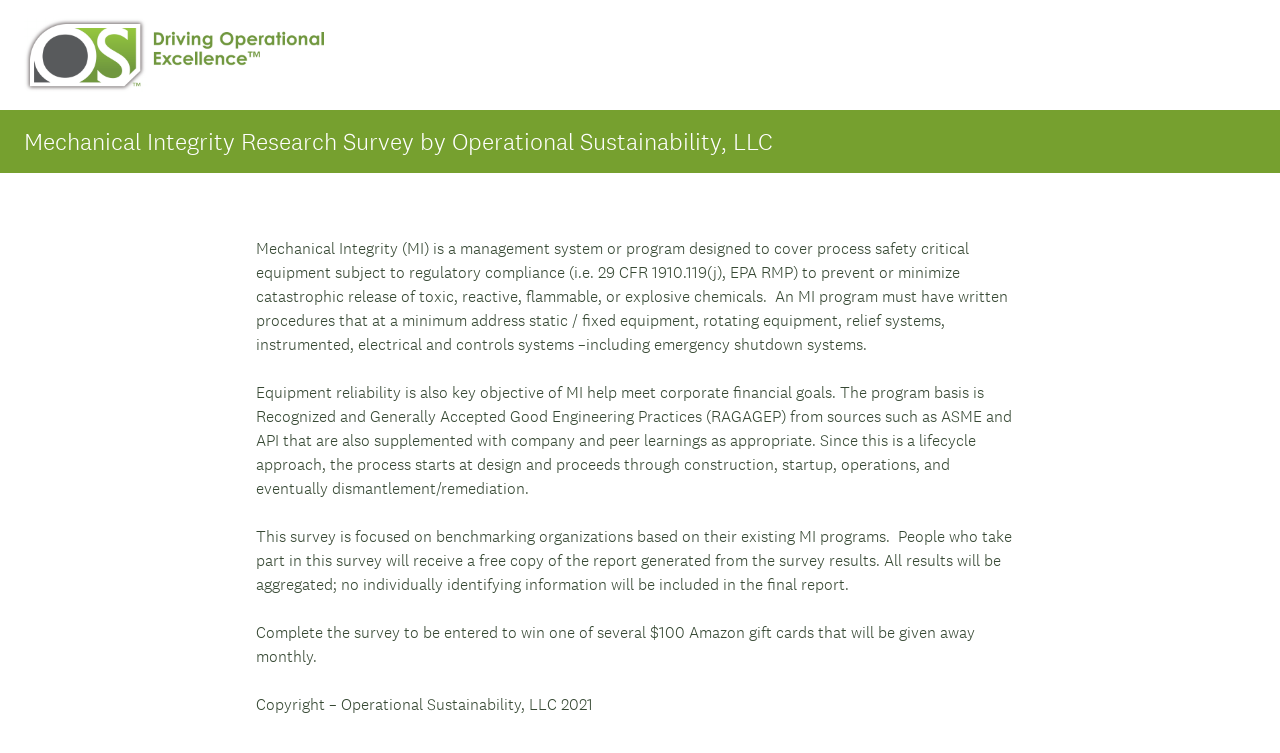

--- FILE ---
content_type: text/html; charset=UTF-8
request_url: https://www.surveymonkey.com/r/OS-MI2020
body_size: 12252
content:



<!DOCTYPE html>
<html lang="en">
  <head>
    <title>Mechanical Integrity&nbsp;Research Survey by Operational Sustainability, LLC</title>
    <meta charset="utf-8">
    
        <meta name="twitter:card" content="summary_large_image">
        <meta property="og:title" content="Mechanical Integrity Research Survey by Operational Sustainability, LLC" />
        <meta property="og:image" content="https://www.surveymonkey.com/collect/images/default_custom_meta_image.jpg" />
        <meta property="og:description" content="Take this survey powered by surveymonkey.com. Create your own surveys for free." />
    
    <meta name="keywords" content="questionnaire, questionnaires, questionaire, questionaires, free online survey, free online surveys" />
    
        <meta name="description" content="Web survey powered by SurveyMonkey.com. Create your own online survey now with SurveyMonkey's expert certified FREE templates." />
    
    
        <link rel="image_src" href="https://prod.smassets.net/assets/responseweb/smlib.globaltemplates/17.13.0/assets/sm_logo_fb.png" />
    
    <meta name="viewport" content="width=device-width, initial-scale=1, user-scalable=yes" /><meta http-equiv="content-language" content="en" />
    
        
            <meta name="robots" content="noindex, follow" />
        
    

    
  
  <script src="https://prod.smassets.net/assets/responseweb/smlib.metrics-client-bundle-min.2c067a0e.js" 
    ></script>
    <script src="https://prod.smassets.net/assets/responseweb/smlib.metrics-product-analytics-bundle-min.af0569ce.js" 
     async="async" ></script>
    
  
  
  
  
  
  <script >
    (function() {
      function initializeTracker() {
        SM.MetricsTracker.initialize(
        // config_start
        {
          "user": {
            "id": 1,
            "isAuthenticated": false
          },
          "amplitudeToken": "beb247315464a13bc86a0940b8c9bf9f","country": null
        }
        // config_end
        );
      }

      if (window.SM && window.SM.MetricsTracker) {
        initializeTracker();
      } else {
        document.addEventListener('MetricsReady', initializeTracker);
      }
    }());
  </script>

    
    
    <link rel="dns-prefetch" href="//www.google-analytics.com" />
    <link rel="dns-prefetch" href="//fonts.gstatic.com" />
    <link rel="dns-prefetch" href="//bam-cell.nr-data.net" />
    <link rel="dns-prefetch" href="//cdn.signalfx.com" />
    <link rel="preconnect" href="//www.google-analytics.com" />
    <link rel="preconnect" href="//fonts.gstatic.com" />
    <link rel="preconnect" href="//bam-cell.nr-data.net" />
    <link rel="preconnect" href="//cdn.signalfx.com" />
    <meta name="google-site-verification" content="T6bFSmsnquJ-zUSMV3Kku9K413VJ80KjprWnV_Bv5lw" />
    <!--[if lt IE 9]>
        <script src="https://prod.smassets.net/assets/responseweb/smlib.ui-html5-bundle-min.bbd1e809.js" 
    ></script>
    <![endif]-->
    
    <!--[if (gt IE 8)|(!IE)]><!-->
    
      <link rel="dns-prefetch" href="//fonts.googleapis.com" />
<link rel="preconnect" href="//fonts.googleapis.com" />
<link type="text/css" rel="stylesheet" href="https://fonts.googleapis.com/css?family=Roboto:300,400,700|Merriweather:300,400,700|Montserrat:400,700|Lato:300,400,700|Open+Sans:300,400,600,700|Droid+Serif:400,700" async />
<link type="text/css" rel="stylesheet" href="https://fonts.googleapis.com/earlyaccess/notosanstc.css" async />
<link type="text/css" rel="stylesheet" href="https://fonts.googleapis.com/earlyaccess/notosansjp.css" async />
<link type="text/css" rel="stylesheet" href="https://fonts.googleapis.com/earlyaccess/notosanskr.css" async />
    

    <!--<![endif]-->
    
    
        
          
            <link type="text/css" rel="stylesheet" href="https://prod.smassets.net/assets/responseweb/responseweb-base-bundle-min.1fb3cc35.css" 
     async="true"  />
          
          <link type="text/css" rel="stylesheet" href="https://prod.smassets.net/assets/responseweb/smlib.surveytemplates-survey_page-bundle-min.c76da637.css" 
     async="true"  />
          
            <link id="themeCssLink" rel="stylesheet" href="https://secure.surveymonkey.com/r/themes/4.36.4_5186641_no-palette_87C253D9-9709-44C9-BB43-7EBCBCC45607.css" async />
          
          <link rel="stylesheet" href="https://cdn.smassets.net/assets/wds/4_20_2/wds-react/wds-react.min.css">
          <link type="text/css" rel="stylesheet" href="https://prod.smassets.net/assets/responseweb/responseweb-responsewebPkgs-bundle-min.614c8463.css" 
     async="true"  />
        
    
    
    
    
    
    
    <div data-sm-is-mobile></div>
<script id="versionChangedModal" type="text/html">
    <div id="versionChangedModalContainer" class="dialog dialog-b version-dialog">
        <div class="dialog-title-bar">
            <h5>
                <span class="smf-icon notranslate">!</span>
                 This survey was modified by its creator
            </h5>
            <div class="version-warning-text">
                For questions on the page you’re currently on, you’ll need to re-submit your answers. Your answers for previous pages are saved (you’ll see them when you click OK). Survey creators usually make changes only when it’s vital to the data, so thank you for your patience.
            </div>
        </div>
        <div class="dialog-btn-bar clearfix">
            <button class="wds-button wds-button--util dialog-close-btn wds-button--sm btn-txt-primary" id="OK-btn" href="#"> OK</button>
        </div>
    </div>
</script>
    <script type="text/html" id="dialog-title-bar-template">
    <div class="dialog-title-bar">
        <h5><%title%></h5>
    </div>
</script>
<script type="text/html" id="dialog-close-btn-template">
    <a class="dialog-close-btn cbmain" href="#" data-icon="D"></a>
</script>
<script type="text/html" id="dialog-close-btn-template-b">
    <a class="dialog-close-btn cb-dialog-b smf-icon" href="#">å</a>
</script>
<script type="text/html" id="dialog-overlay-template">
    <div class="dialog-overlay<%#isModal%> dialog-overlay-modal<%/isModal%>"></div>
</script>
<script type="text/html" id="dialog-container-template">
    <div class="dialog-container"></div>
</script>
    <link type="text/css" rel="stylesheet" href="https://prod.smassets.net/assets/responseweb/responseweb-version-bundle-min.db31b6fc.css" 
     async="true"  />
    
<link rel="shortcut icon" href="/favicon1.ico" />
    <script src="https://prod.smassets.net/assets/responseweb/responseweb-jquery-bundle-min.a17eeae3.js" 
    ></script>
    
        <script src="https://prod.smassets.net/assets/responseweb/responseweb-response-bundle-min.400dc3c7.js" 
    ></script>
    
    
    
    
    <script>
        document.domain = 'surveymonkey.com';
    </script>
    
    
    
        <script src="https://prod.smassets.net/assets/responseweb/smlib.surveytemplates-sm-react-bundle-min.a68d6acc.js" 
    ></script>
        <script src="https://prod.smassets.net/assets/responseweb/smlib.surveytemplates-sm-polyfill-bundle-min.ef0f0b28.js" 
    ></script>
        <script src="https://prod.smassets.net/assets/responseweb/responseweb-responsewebPkgs_hybrid-bundle-min.c5123b09.js" 
    ></script>
    
    <script src="https://prod.smassets.net/assets/responseweb/responseweb-ui_bundle-bundle-min.a165823c.js" 
    ></script>
    <script src="https://cdn.signalfx.com/o11y-gdi-rum/v0.19.3/splunk-otel-web.js" crossorigin="anonymous"></script>
    <script type="text/javascript">
      window.SplunkRum && window.SplunkRum.init({
          beaconUrl: 'https://rum-ingest.us1.signalfx.com/v1/rum',
          rumAuth: 'QJxCOMQAuo1Z38hup8cdCQ',
          app: 'responseweb',
          environment: 'prod',
          tracer: {
            sampler: new SplunkRum.SessionBasedSampler({
              ratio: 1
            })
          }
        });
    </script>

    
<link rel="canonical" href="https://www.surveymonkey.com/r/OS-MI2020" /></head>

  <!--[if lt IE 7 ]>
  <body id="patas" class="translate survey-body ie ie6">
  <![endif]-->
  <!--[if IE 7 ]>
  <body id="patas" class="translate survey-body ie ie7">
  <![endif]-->
  <!--[if IE 8 ]>
  <body id="patas" class="translate survey-body ie ie8">
  <![endif]-->
  <!--[if IE 9 ]>
  <body id="patas" class="translate survey-body ie ie9">
  <![endif]-->
  <!--[if gt IE 9]>
  <body id="patas" class="translate survey-body ie modern-browser">
  <![endif]-->
  <!--[if (gt IE 9)|(!IE)]><!-->
  <body id="patas" class="translate survey-body modern-browser">
  <!--<![endif]-->
        
    
    
    
    
        
    

    





<!-- Textured Paper, Seamless Paper Texture and Escheresque are from subtlepatterns.com. Made available under CC BY-SA 3.0 License: http://creativecommons.org/licenses/by-sa/3.0/legalcode. -->
<!-- You cannot remove or modify any notice of copyright, trademark or other proprietary right, or any other copyright management information or metadata from wherever it is embedded in the content. -->
<main class="v2theme">
    <article data-page-id="110149328" class="survey-page survey-page-white">

        <header class="survey-page-header">
            
                








    <div class="top-logo-section clearfix ">
        
        
    
        <span class="logo-container notranslate" style="width:300px;height:74px;">
            <img class="logo user-generated"
                 src="https://surveymonkey-assets.s3.amazonaws.com/survey/276528142/cabb9f91-f089-4d11-976e-9c95c9bad305.png"
                 style="width:300px;height:74px;"
                 alt="" />
        </span>

    </div>



    <div class="survey-title-container clearfix
                survey-title-align-left has-survey-logo survey-title-logo-align-top  has-survey-title "
    >
        <div class="survey-title-table-wrapper
        ">
        
            <table role="presentation" class="survey-title-table table-reset">
                <tbody>
                    <tr>
                        
                        
                            <td class="survey-title-cell">
                                <h1 class="survey-title user-generated notranslate">
                                    <span class="title-text">
                                        
                                            Mechanical Integrity&nbsp;Research Survey by Operational Sustainability, LLC
                                        
                                    </span>
                                </h1>
                            </td>
                        
                    </tr>
                </tbody>
            </table>
        

        
        </div>
    </div>










    <div class="page-title-container page-title-container-v2 clearfix">
        
            
            <div class="notranslate">
                <h2 class="page-title-wrapper clearfix
                
                ">
                    <span class="page-number">
                    
                    </span>

                    <span class="page-title user-generated">
                    
                    </span>
                </h2>
            </div>
        

        
    </div>


<span id="version-changed" style="visibility: hidden" version-changed=False></span>
            
        </header>
        <section class="survey-page-body
            ">
            

            <div
                id="new-commenting-sheet"
                data-survey-id="276528142"
                data-mentioned-comment-id='None'
                data-language-code='en'
                data-sm-comment-sheet
            >
            </div>

            
                <div class="h3 page-subtitle  user-generated notranslate"  role="heading" aria-level="3"><div>Mechanical Integrity (MI)&nbsp;is a management system or program designed to cover process safety critical equipment subject to regulatory compliance (i.e. 29 CFR 1910.119(j), EPA RMP) to prevent or minimize catastrophic release of toxic, reactive, flammable, or explosive chemicals.&nbsp; An MI program must have written procedures that at a minimum address static / fixed equipment, rotating equipment, relief systems, instrumented, electrical and controls systems –including emergency shutdown systems.&nbsp;</div>
<div><br>Equipment reliability is also key objective of MI help meet corporate financial goals. The program basis is Recognized and Generally Accepted Good Engineering Practices (RAGAGEP) from sources such as ASME and API that are also supplemented with company and peer learnings as appropriate. Since this is a lifecycle approach, the process starts at design and proceeds through construction, startup, operations, and eventually dismantlement/remediation.&nbsp;</div>
<div><br>This survey is focused on benchmarking organizations based on their existing MI programs.&nbsp; People who take part in this survey will receive a free copy of the report generated from the survey results. All results will be aggregated; no individually identifying information will be included in the final report.</div>
<div><br></div>
<div>Complete the survey to be entered to win one of several $100 Amazon gift cards that will be given away monthly.</div>
<div><br></div>
<div>Copyright – Operational Sustainability, LLC 2021</div>
                </div>
            

            <form name="surveyForm"
                  action=""
                  method="post"
                  enctype="multipart/form-data"
                  novalidate
                  data-survey-page-form
            >
                
	


                
                    <div class="questions clearfix">

    

        <div class="question-row clearfix 
                   " ><div data-question-type="single_choice_vertical"
     data-rq-question-type="single_choice_vertical"
     class="question-container
    
        
        
    
    ">

    <div id="question-field-411304655"
        data-qnumber="1"
        data-qdispnumber="1"
        data-question-id="411304655"
        class=" question-single-choice-radio qn question vertical question-required"
        
            style="width:100%;
            
            
            
            "
        
        
    >
        
        
            <h3 class="screenreader-only">Question Title</h3><fieldset class=" question-fieldset" data-radio-button-group >
                <legend class="question-legend">
                    
                    
                    <h4 id="question-title-411304655" class="
                     question-title-container ">
                        <span class="required-asterisk notranslate">
                                *
                            </span>

                        
                            <span class="question-number notranslate">
                                1<span class="question-dot">.</span>
                            </span>
                        
                        
                <span class="user-generated notranslate
                ">
                In what industry sector does your company primarily operate?</span>
                
                        
                    </h4>
                </legend>
                <div class="question-body clearfix notranslate ">
                    
    
    
        
            <div class=""
            >
        
        <div class="answer-option-cell" data-answer-id=2734261134>
            
    
    
    

    
        
        
        
        
        
    

    

    

    
    

    <div data-sm-radio-button class="radio-button-container " aria-labelledby="question-title-411304655">
        <input id="411304655_2734261134"
               aria-labelledby="411304655_2734261134_label"
               name="411304655"
               type="radio"
               role="radio"
               class="radio-button-input "
               value="2734261134"
               aria-checked="{}"
               
               
               
        />
        <label data-sm-radio-button-label
               
                   id="411304655_2734261134_label"
               
               class="answer-label radio-button-label no-touch touch-sensitive clearfix
                
                
                "
               for="411304655_2734261134">
            <span 
                    
                    class="radio-button-display "
                                                >
                    
            </span>

            
                <span class="radio-button-label-text question-body-font-theme user-generated ">
                    Oil and Gas, Upstream
                    
                </span>
            
        </label>
        
    </div>

        </div>
        
    
        
        <div class="answer-option-cell" data-answer-id=2734261135>
            
    
    
    

    
        
        
        
        
        
    

    

    

    
    

    <div data-sm-radio-button class="radio-button-container " aria-labelledby="question-title-411304655">
        <input id="411304655_2734261135"
               aria-labelledby="411304655_2734261135_label"
               name="411304655"
               type="radio"
               role="radio"
               class="radio-button-input "
               value="2734261135"
               aria-checked="{}"
               
               
               
        />
        <label data-sm-radio-button-label
               
                   id="411304655_2734261135_label"
               
               class="answer-label radio-button-label no-touch touch-sensitive clearfix
                
                
                "
               for="411304655_2734261135">
            <span 
                    
                    class="radio-button-display "
                                                >
                    
            </span>

            
                <span class="radio-button-label-text question-body-font-theme user-generated ">
                    Oil and Gas, Midstream
                    
                </span>
            
        </label>
        
    </div>

        </div>
        
    
        
        <div class="answer-option-cell" data-answer-id=2734261136>
            
    
    
    

    
        
        
        
        
        
    

    

    

    
    

    <div data-sm-radio-button class="radio-button-container " aria-labelledby="question-title-411304655">
        <input id="411304655_2734261136"
               aria-labelledby="411304655_2734261136_label"
               name="411304655"
               type="radio"
               role="radio"
               class="radio-button-input "
               value="2734261136"
               aria-checked="{}"
               
               
               
        />
        <label data-sm-radio-button-label
               
                   id="411304655_2734261136_label"
               
               class="answer-label radio-button-label no-touch touch-sensitive clearfix
                
                
                "
               for="411304655_2734261136">
            <span 
                    
                    class="radio-button-display "
                                                >
                    
            </span>

            
                <span class="radio-button-label-text question-body-font-theme user-generated ">
                    Oil and Gas, Downstream
                    
                </span>
            
        </label>
        
    </div>

        </div>
        
    
        
        <div class="answer-option-cell" data-answer-id=2734261137>
            
    
    
    

    
        
        
        
        
        
    

    

    

    
    

    <div data-sm-radio-button class="radio-button-container " aria-labelledby="question-title-411304655">
        <input id="411304655_2734261137"
               aria-labelledby="411304655_2734261137_label"
               name="411304655"
               type="radio"
               role="radio"
               class="radio-button-input "
               value="2734261137"
               aria-checked="{}"
               
               
               
        />
        <label data-sm-radio-button-label
               
                   id="411304655_2734261137_label"
               
               class="answer-label radio-button-label no-touch touch-sensitive clearfix
                
                
                "
               for="411304655_2734261137">
            <span 
                    
                    class="radio-button-display "
                                                >
                    
            </span>

            
                <span class="radio-button-label-text question-body-font-theme user-generated ">
                    Chemical / Petrochemical
                    
                </span>
            
        </label>
        
    </div>

        </div>
        
    
        
        <div class="answer-option-cell" data-answer-id=2734261138>
            
    
    
    

    
        
        
        
        
        
    

    

    

    
    

    <div data-sm-radio-button class="radio-button-container " aria-labelledby="question-title-411304655">
        <input id="411304655_2734261138"
               aria-labelledby="411304655_2734261138_label"
               name="411304655"
               type="radio"
               role="radio"
               class="radio-button-input "
               value="2734261138"
               aria-checked="{}"
               
               
               
        />
        <label data-sm-radio-button-label
               
                   id="411304655_2734261138_label"
               
               class="answer-label radio-button-label no-touch touch-sensitive clearfix
                
                
                "
               for="411304655_2734261138">
            <span 
                    
                    class="radio-button-display "
                                                >
                    
            </span>

            
                <span class="radio-button-label-text question-body-font-theme user-generated ">
                    Electric Utility / Power Generation
                    
                </span>
            
        </label>
        
    </div>

        </div>
        
    
        
        <div class="answer-option-cell" data-answer-id=2734261139>
            
    
    
    

    
        
        
        
        
        
    

    

    

    
    

    <div data-sm-radio-button class="radio-button-container " aria-labelledby="question-title-411304655">
        <input id="411304655_2734261139"
               aria-labelledby="411304655_2734261139_label"
               name="411304655"
               type="radio"
               role="radio"
               class="radio-button-input "
               value="2734261139"
               aria-checked="{}"
               
               
               
        />
        <label data-sm-radio-button-label
               
                   id="411304655_2734261139_label"
               
               class="answer-label radio-button-label no-touch touch-sensitive clearfix
                
                
                "
               for="411304655_2734261139">
            <span 
                    
                    class="radio-button-display "
                                                >
                    
            </span>

            
                <span class="radio-button-label-text question-body-font-theme user-generated ">
                    Mining / Metals
                    
                </span>
            
        </label>
        
    </div>

        </div>
        
            </div>
        
    
    
    
        
        
        
        
        

        <div class="other-answer-container other-answer-option-container" data-answer-id=2734261140>
            
                
                    
    
    
    

    
        
        
        
        
        
    

    

    

    
    

    <div data-sm-radio-button class="radio-button-container " aria-labelledby="question-title-411304655">
        <input id="411304655_2734261140"
               aria-labelledby="411304655_2734261140_label"
               name="411304655"
               type="radio"
               role="radio"
               class="radio-button-input "
               value="2734261140"
               aria-checked="{}"
               
               
                   data-other-answer
               
               
        />
        <label data-sm-radio-button-label
               
                   id="411304655_2734261140_label"
               
               class="answer-label radio-button-label no-touch touch-sensitive clearfix
                
                
                "
               for="411304655_2734261140">
            <span 
                    
                    class="radio-button-display "
                                                >
                    
            </span>

            
                <span class="radio-button-label-text question-body-font-theme user-generated ">
                    Other (please specify)
                    
                </span>
            
        </label>
        
    </div>

                
            
            
    
    
        <input id="411304655_other"
               name="411304655_other"
               type="text"
               class="text other-answer-text"
               maxlength=20000
               
               size="50"
               
                   aria-label="Other (please specify)"
               
               
               data-other-text />
    
    

        </div>
    

    
    

    
    

    

                </div>
            </fieldset>
    </div>
</div></div><div class="question-row clearfix 
                   " ><div data-question-type="single_choice_vertical"
     data-rq-question-type="single_choice_vertical"
     class="question-container
    
        
        
    
    ">

    <div id="question-field-411304654"
        data-qnumber="2"
        data-qdispnumber="2"
        data-question-id="411304654"
        class=" question-single-choice-radio qn question vertical question-required"
        
        
    >
        
        
            <h3 class="screenreader-only">Question Title</h3><fieldset class=" question-fieldset" data-radio-button-group >
                <legend class="question-legend">
                    
                    
                    <h4 id="question-title-411304654" class="
                     question-title-container ">
                        <span class="required-asterisk notranslate">
                                *
                            </span>

                        
                            <span class="question-number notranslate">
                                2<span class="question-dot">.</span>
                            </span>
                        
                        
                <span class="user-generated notranslate
                ">
                Roughly how many full-time employees does&nbsp;your organization (across all locations)&nbsp;have?</span>
                
                        
                    </h4>
                </legend>
                <div class="question-body clearfix notranslate ">
                    
    
    
        
            <div class=""
            >
        
        <div class="answer-option-cell" data-answer-id=2734261127>
            
    
    
    

    
        
        
        
        
        
    

    

    

    
    

    <div data-sm-radio-button class="radio-button-container " aria-labelledby="question-title-411304654">
        <input id="411304654_2734261127"
               aria-labelledby="411304654_2734261127_label"
               name="411304654"
               type="radio"
               role="radio"
               class="radio-button-input "
               value="2734261127"
               aria-checked="{}"
               
               
               
        />
        <label data-sm-radio-button-label
               
                   id="411304654_2734261127_label"
               
               class="answer-label radio-button-label no-touch touch-sensitive clearfix
                
                
                "
               for="411304654_2734261127">
            <span 
                    
                    class="radio-button-display "
                                                >
                    
            </span>

            
                <span class="radio-button-label-text question-body-font-theme user-generated ">
                    Less than 100
                    
                </span>
            
        </label>
        
    </div>

        </div>
        
    
        
        <div class="answer-option-cell" data-answer-id=2734261128>
            
    
    
    

    
        
        
        
        
        
    

    

    

    
    

    <div data-sm-radio-button class="radio-button-container " aria-labelledby="question-title-411304654">
        <input id="411304654_2734261128"
               aria-labelledby="411304654_2734261128_label"
               name="411304654"
               type="radio"
               role="radio"
               class="radio-button-input "
               value="2734261128"
               aria-checked="{}"
               
               
               
        />
        <label data-sm-radio-button-label
               
                   id="411304654_2734261128_label"
               
               class="answer-label radio-button-label no-touch touch-sensitive clearfix
                
                
                "
               for="411304654_2734261128">
            <span 
                    
                    class="radio-button-display "
                                                >
                    
            </span>

            
                <span class="radio-button-label-text question-body-font-theme user-generated ">
                    101-500
                    
                </span>
            
        </label>
        
    </div>

        </div>
        
    
        
        <div class="answer-option-cell" data-answer-id=2734261129>
            
    
    
    

    
        
        
        
        
        
    

    

    

    
    

    <div data-sm-radio-button class="radio-button-container " aria-labelledby="question-title-411304654">
        <input id="411304654_2734261129"
               aria-labelledby="411304654_2734261129_label"
               name="411304654"
               type="radio"
               role="radio"
               class="radio-button-input "
               value="2734261129"
               aria-checked="{}"
               
               
               
        />
        <label data-sm-radio-button-label
               
                   id="411304654_2734261129_label"
               
               class="answer-label radio-button-label no-touch touch-sensitive clearfix
                
                
                "
               for="411304654_2734261129">
            <span 
                    
                    class="radio-button-display "
                                                >
                    
            </span>

            
                <span class="radio-button-label-text question-body-font-theme user-generated ">
                    501-2,500
                    
                </span>
            
        </label>
        
    </div>

        </div>
        
    
        
        <div class="answer-option-cell" data-answer-id=2734261130>
            
    
    
    

    
        
        
        
        
        
    

    

    

    
    

    <div data-sm-radio-button class="radio-button-container " aria-labelledby="question-title-411304654">
        <input id="411304654_2734261130"
               aria-labelledby="411304654_2734261130_label"
               name="411304654"
               type="radio"
               role="radio"
               class="radio-button-input "
               value="2734261130"
               aria-checked="{}"
               
               
               
        />
        <label data-sm-radio-button-label
               
                   id="411304654_2734261130_label"
               
               class="answer-label radio-button-label no-touch touch-sensitive clearfix
                
                
                "
               for="411304654_2734261130">
            <span 
                    
                    class="radio-button-display "
                                                >
                    
            </span>

            
                <span class="radio-button-label-text question-body-font-theme user-generated ">
                    2,501-10,000
                    
                </span>
            
        </label>
        
    </div>

        </div>
        
    
        
        <div class="answer-option-cell" data-answer-id=2734261131>
            
    
    
    

    
        
        
        
        
        
    

    

    

    
    

    <div data-sm-radio-button class="radio-button-container " aria-labelledby="question-title-411304654">
        <input id="411304654_2734261131"
               aria-labelledby="411304654_2734261131_label"
               name="411304654"
               type="radio"
               role="radio"
               class="radio-button-input "
               value="2734261131"
               aria-checked="{}"
               
               
               
        />
        <label data-sm-radio-button-label
               
                   id="411304654_2734261131_label"
               
               class="answer-label radio-button-label no-touch touch-sensitive clearfix
                
                
                "
               for="411304654_2734261131">
            <span 
                    
                    class="radio-button-display "
                                                >
                    
            </span>

            
                <span class="radio-button-label-text question-body-font-theme user-generated ">
                    10,000+
                    
                </span>
            
        </label>
        
    </div>

        </div>
        
            </div>
        
    
    
    

    
    

    
    

    

                </div>
            </fieldset>
    </div>
</div></div><div class="question-row clearfix 
                   " ><div data-question-type="matrix_rating"
     data-rq-question-type="single_choice_matrix"
     class="question-container
    
        
        
    
    ">

    <div id="question-field-411304656"
        data-qnumber="3"
        data-qdispnumber="3"
        data-question-id="411304656"
        class=" question-matrix question-matrix-non-accordion qn question rating question-required"
        
        
    

    >
        
        
            <h3 class="screenreader-only">Question Title</h3><div class=" question-fieldset question-legend"  >
                
                
                <h4 id="question-title-411304656" class=" question-title-container ">
                    <span class="required-asterisk notranslate">
                            *
                        </span>

                    
                        <span class="question-number notranslate">
                            3<span class="question-dot">.</span>
                        </span>
                    
                    
                <span class="user-generated notranslate
                ">
                In thinking about your overall MI program (i.e. administration, quality assurance, quality control of spares, inspections, testing, repair and replacement, maintenance training), how effective are your organization&rsquo;s management systems in achieving your equipment safety and reliability (including uptime) goals? Use a scale of one to five, where one means &ldquo;Not effective at all&rdquo; and five means &ldquo;Very effective.&rdquo;</span>
                
                    
                </h4>
                <div class="question-body clearfix notranslate ">
                    
    
    
    
    
    
    
        <table class="question-matrix-table table-reset reflow" cellspacing="0"  role="presentation" >
            <thead>
                <tr>
                    
                    
                        <td style="width:20.0%;"
                            class="matrix-col-label question-body-font-theme user-generated">
                            1. Not Effective At All
                        </td>
                    
                        <td style="width:20.0%;"
                            class="matrix-col-label question-body-font-theme user-generated">
                            2. Not Very Effective
                        </td>
                    
                        <td style="width:20.0%;"
                            class="matrix-col-label question-body-font-theme user-generated">
                            3. Somewhat Effective
                        </td>
                    
                        <td style="width:20.0%;"
                            class="matrix-col-label question-body-font-theme user-generated">
                            4. Mostly Effective
                        </td>
                    
                        <td style="width:20.0%;"
                            class="matrix-col-label question-body-font-theme user-generated">
                            5. Very Effective
                        </td>
                    
                    
                </tr>
            </thead>

            <tbody>

            

                

                

                <tr data-radio-button-group row="0" class="question-matrix-row-even question-matrix-row-last">
                    

                    
                        <td class="touch-sensitive" col="0">
                            
                                
    
    
    

    
        
        
        
        
        
    

    

    

    
    

    <div data-sm-radio-button class="radio-button-container " aria-labelledby="question-title-411304656">
        <input id="411304656_2734261151_2734261152"
               aria-labelledby="411304656_2734261151_2734261152_label"
               name="411304656_2734261151"
               type="radio"
               role="radio"
               class="radio-button-input "
               value="2734261152"
               aria-checked="{}"
               
               
               
        />
        <label data-sm-radio-button-label
               
                   id="411304656_2734261151_2734261152_label"
               
               class="answer-label radio-button-label no-touch touch-sensitive clearfix
                
                
                "
               for="411304656_2734261151_2734261152">
            <span  data-position="0" 
                    
                    class="radio-button-display "
                                                >
                    
            </span>

            
                <span class="radio-button-label-text question-body-font-theme user-generated ">
                    <span class="smusr_radio-row-text"></span> 1. Not Effective At All
                    
                </span>
            
        </label>
        
    </div>

                            
                        </td>
                    
                        <td class="touch-sensitive" col="1">
                            
                                
    
    
    

    
        
        
        
        
        
    

    

    

    
    

    <div data-sm-radio-button class="radio-button-container " aria-labelledby="question-title-411304656">
        <input id="411304656_2734261151_2734261153"
               aria-labelledby="411304656_2734261151_2734261153_label"
               name="411304656_2734261151"
               type="radio"
               role="radio"
               class="radio-button-input "
               value="2734261153"
               aria-checked="{}"
               
               
               
        />
        <label data-sm-radio-button-label
               
                   id="411304656_2734261151_2734261153_label"
               
               class="answer-label radio-button-label no-touch touch-sensitive clearfix
                
                
                "
               for="411304656_2734261151_2734261153">
            <span  data-position="1" 
                    
                    class="radio-button-display "
                                                >
                    
            </span>

            
                <span class="radio-button-label-text question-body-font-theme user-generated ">
                    <span class="smusr_radio-row-text"></span> 2. Not Very Effective
                    
                </span>
            
        </label>
        
    </div>

                            
                        </td>
                    
                        <td class="touch-sensitive" col="2">
                            
                                
    
    
    

    
        
        
        
        
        
    

    

    

    
    

    <div data-sm-radio-button class="radio-button-container " aria-labelledby="question-title-411304656">
        <input id="411304656_2734261151_2734261154"
               aria-labelledby="411304656_2734261151_2734261154_label"
               name="411304656_2734261151"
               type="radio"
               role="radio"
               class="radio-button-input "
               value="2734261154"
               aria-checked="{}"
               
               
               
        />
        <label data-sm-radio-button-label
               
                   id="411304656_2734261151_2734261154_label"
               
               class="answer-label radio-button-label no-touch touch-sensitive clearfix
                
                
                "
               for="411304656_2734261151_2734261154">
            <span  data-position="2" 
                    
                    class="radio-button-display "
                                                >
                    
            </span>

            
                <span class="radio-button-label-text question-body-font-theme user-generated ">
                    <span class="smusr_radio-row-text"></span> 3. Somewhat Effective
                    
                </span>
            
        </label>
        
    </div>

                            
                        </td>
                    
                        <td class="touch-sensitive" col="3">
                            
                                
    
    
    

    
        
        
        
        
        
    

    

    

    
    

    <div data-sm-radio-button class="radio-button-container " aria-labelledby="question-title-411304656">
        <input id="411304656_2734261151_2734261155"
               aria-labelledby="411304656_2734261151_2734261155_label"
               name="411304656_2734261151"
               type="radio"
               role="radio"
               class="radio-button-input "
               value="2734261155"
               aria-checked="{}"
               
               
               
        />
        <label data-sm-radio-button-label
               
                   id="411304656_2734261151_2734261155_label"
               
               class="answer-label radio-button-label no-touch touch-sensitive clearfix
                
                
                "
               for="411304656_2734261151_2734261155">
            <span  data-position="3" 
                    
                    class="radio-button-display "
                                                >
                    
            </span>

            
                <span class="radio-button-label-text question-body-font-theme user-generated ">
                    <span class="smusr_radio-row-text"></span> 4. Mostly Effective
                    
                </span>
            
        </label>
        
    </div>

                            
                        </td>
                    
                        <td class="touch-sensitive" col="4">
                            
                                
    
    
    

    
        
        
        
        
        
    

    

    

    
    

    <div data-sm-radio-button class="radio-button-container " aria-labelledby="question-title-411304656">
        <input id="411304656_2734261151_2734261156"
               aria-labelledby="411304656_2734261151_2734261156_label"
               name="411304656_2734261151"
               type="radio"
               role="radio"
               class="radio-button-input "
               value="2734261156"
               aria-checked="{}"
               
               
               
        />
        <label data-sm-radio-button-label
               
                   id="411304656_2734261151_2734261156_label"
               
               class="answer-label radio-button-label no-touch touch-sensitive clearfix
                
                
                "
               for="411304656_2734261151_2734261156">
            <span  data-position="4" 
                    
                    class="radio-button-display "
                                                >
                    
            </span>

            
                <span class="radio-button-label-text question-body-font-theme user-generated ">
                    <span class="smusr_radio-row-text"></span> 5. Very Effective
                    
                </span>
            
        </label>
        
    </div>

                            
                        </td>
                    

                    
                </tr>

                

            

            </tbody>
        </table>
        
    

    

                </div>
            </div>
    </div>
</div></div><div class="question-row clearfix 
                   " ><div data-question-type="matrix_rating"
     data-rq-question-type="single_choice_matrix"
     class="question-container
    
        
        
    
    ">

    <div id="question-field-411304657"
        data-qnumber="4"
        data-qdispnumber="4"
        data-question-id="411304657"
        class=" question-matrix question-matrix-non-accordion qn question rating question-required"
        
        
    

    >
        
        
            <h3 class="screenreader-only">Question Title</h3><div class=" question-fieldset question-legend"  >
                
                
                <h4 id="question-title-411304657" class=" question-title-container ">
                    <span class="required-asterisk notranslate">
                            *
                        </span>

                    
                        <span class="question-number notranslate">
                            4<span class="question-dot">.</span>
                        </span>
                    
                    
                <span class="user-generated notranslate
                ">
                How would you specifically rate the effectiveness of your MI procedures for the following equipment types:<br><br>- Pressure vessels and storage tanks<br>- Piping systems<br>- Relief and vent systems and devices, including relief system design and design basis.<br>- Emergency shutdown systems<br>- Instruments and Controls<br>- Pumps / rotating equipment<br><br>Use a scale of one to five, where one means “Not effective at all” and five means “Very effective.”</span>
                
                    
                </h4>
                <div class="question-body clearfix notranslate ">
                    
    
    
    
    
    
    
        <table class="question-matrix-table table-reset reflow" cellspacing="0"  role="presentation" >
            <thead>
                <tr>
                    
                    
                        <td style="width:20.0%;"
                            class="matrix-col-label question-body-font-theme user-generated">
                            1. Not Effective At All
                        </td>
                    
                        <td style="width:20.0%;"
                            class="matrix-col-label question-body-font-theme user-generated">
                            2. Not Very Effective
                        </td>
                    
                        <td style="width:20.0%;"
                            class="matrix-col-label question-body-font-theme user-generated">
                            3. Somewhat Effective
                        </td>
                    
                        <td style="width:20.0%;"
                            class="matrix-col-label question-body-font-theme user-generated">
                            4. Mostly Effective
                        </td>
                    
                        <td style="width:20.0%;"
                            class="matrix-col-label question-body-font-theme user-generated">
                            5. Very Effective
                        </td>
                    
                    
                </tr>
            </thead>

            <tbody>

            

                

                

                <tr data-radio-button-group row="0" class="question-matrix-row-even question-matrix-row-last">
                    

                    
                        <td class="touch-sensitive" col="0">
                            
                                
    
    
    

    
        
        
        
        
        
    

    

    

    
    

    <div data-sm-radio-button class="radio-button-container " aria-labelledby="question-title-411304657">
        <input id="411304657_2734261157_2734261158"
               aria-labelledby="411304657_2734261157_2734261158_label"
               name="411304657_2734261157"
               type="radio"
               role="radio"
               class="radio-button-input "
               value="2734261158"
               aria-checked="{}"
               
               
               
        />
        <label data-sm-radio-button-label
               
                   id="411304657_2734261157_2734261158_label"
               
               class="answer-label radio-button-label no-touch touch-sensitive clearfix
                
                
                "
               for="411304657_2734261157_2734261158">
            <span  data-position="0" 
                    
                    class="radio-button-display "
                                                >
                    
            </span>

            
                <span class="radio-button-label-text question-body-font-theme user-generated ">
                    <span class="smusr_radio-row-text"></span> 1. Not Effective At All
                    
                </span>
            
        </label>
        
    </div>

                            
                        </td>
                    
                        <td class="touch-sensitive" col="1">
                            
                                
    
    
    

    
        
        
        
        
        
    

    

    

    
    

    <div data-sm-radio-button class="radio-button-container " aria-labelledby="question-title-411304657">
        <input id="411304657_2734261157_2734261159"
               aria-labelledby="411304657_2734261157_2734261159_label"
               name="411304657_2734261157"
               type="radio"
               role="radio"
               class="radio-button-input "
               value="2734261159"
               aria-checked="{}"
               
               
               
        />
        <label data-sm-radio-button-label
               
                   id="411304657_2734261157_2734261159_label"
               
               class="answer-label radio-button-label no-touch touch-sensitive clearfix
                
                
                "
               for="411304657_2734261157_2734261159">
            <span  data-position="1" 
                    
                    class="radio-button-display "
                                                >
                    
            </span>

            
                <span class="radio-button-label-text question-body-font-theme user-generated ">
                    <span class="smusr_radio-row-text"></span> 2. Not Very Effective
                    
                </span>
            
        </label>
        
    </div>

                            
                        </td>
                    
                        <td class="touch-sensitive" col="2">
                            
                                
    
    
    

    
        
        
        
        
        
    

    

    

    
    

    <div data-sm-radio-button class="radio-button-container " aria-labelledby="question-title-411304657">
        <input id="411304657_2734261157_2734261160"
               aria-labelledby="411304657_2734261157_2734261160_label"
               name="411304657_2734261157"
               type="radio"
               role="radio"
               class="radio-button-input "
               value="2734261160"
               aria-checked="{}"
               
               
               
        />
        <label data-sm-radio-button-label
               
                   id="411304657_2734261157_2734261160_label"
               
               class="answer-label radio-button-label no-touch touch-sensitive clearfix
                
                
                "
               for="411304657_2734261157_2734261160">
            <span  data-position="2" 
                    
                    class="radio-button-display "
                                                >
                    
            </span>

            
                <span class="radio-button-label-text question-body-font-theme user-generated ">
                    <span class="smusr_radio-row-text"></span> 3. Somewhat Effective
                    
                </span>
            
        </label>
        
    </div>

                            
                        </td>
                    
                        <td class="touch-sensitive" col="3">
                            
                                
    
    
    

    
        
        
        
        
        
    

    

    

    
    

    <div data-sm-radio-button class="radio-button-container " aria-labelledby="question-title-411304657">
        <input id="411304657_2734261157_2734261161"
               aria-labelledby="411304657_2734261157_2734261161_label"
               name="411304657_2734261157"
               type="radio"
               role="radio"
               class="radio-button-input "
               value="2734261161"
               aria-checked="{}"
               
               
               
        />
        <label data-sm-radio-button-label
               
                   id="411304657_2734261157_2734261161_label"
               
               class="answer-label radio-button-label no-touch touch-sensitive clearfix
                
                
                "
               for="411304657_2734261157_2734261161">
            <span  data-position="3" 
                    
                    class="radio-button-display "
                                                >
                    
            </span>

            
                <span class="radio-button-label-text question-body-font-theme user-generated ">
                    <span class="smusr_radio-row-text"></span> 4. Mostly Effective
                    
                </span>
            
        </label>
        
    </div>

                            
                        </td>
                    
                        <td class="touch-sensitive" col="4">
                            
                                
    
    
    

    
        
        
        
        
        
    

    

    

    
    

    <div data-sm-radio-button class="radio-button-container " aria-labelledby="question-title-411304657">
        <input id="411304657_2734261157_2734261162"
               aria-labelledby="411304657_2734261157_2734261162_label"
               name="411304657_2734261157"
               type="radio"
               role="radio"
               class="radio-button-input "
               value="2734261162"
               aria-checked="{}"
               
               
               
        />
        <label data-sm-radio-button-label
               
                   id="411304657_2734261157_2734261162_label"
               
               class="answer-label radio-button-label no-touch touch-sensitive clearfix
                
                
                "
               for="411304657_2734261157_2734261162">
            <span  data-position="4" 
                    
                    class="radio-button-display "
                                                >
                    
            </span>

            
                <span class="radio-button-label-text question-body-font-theme user-generated ">
                    <span class="smusr_radio-row-text"></span> 5. Very Effective
                    
                </span>
            
        </label>
        
    </div>

                            
                        </td>
                    

                    
                </tr>

                

            

            </tbody>
        </table>
        
    

    

                </div>
            </div>
    </div>
</div></div><div class="question-row clearfix 
                   " ><div data-question-type="multiple_choice_vertical"
     data-rq-question-type="multiple_choice_vertical"
     class="question-container
    
        
        
    
    ">

    <div id="question-field-411304659"
        data-qnumber="5"
        data-qdispnumber="5"
        data-question-id="411304659"
        class=" question-multiple-choice qn question vertical question-required"
        
            style="width:100%;
            
            
            
            "
        
        
    >
        
        
            <h3 class="screenreader-only">Question Title</h3><fieldset class=" question-fieldset"  >
                <legend class="question-legend">
                    
                    
                    <h4 id="question-title-411304659" class="
                     question-title-container ">
                        <span class="required-asterisk notranslate">
                                *
                            </span>

                        
                            <span class="question-number notranslate">
                                5<span class="question-dot">.</span>
                            </span>
                        
                        
                <span class="user-generated notranslate
                ">
                Which of the following maintenance types are a challenge for your organization in terms of program design and/or implementation? (select all that apply)</span>
                
                        
                    </h4>
                </legend>
                <div class="question-body clearfix notranslate ">
                    
    
        
            <div class=""
            >
        
        <div class="answer-option-cell
                    "
            data-answer-id=2734261169
        >
            
    
    
    

    
        
        
        
        
        
    

    
    

    <div data-sm-checkbox class="checkbox-button-container ">
        <input id="411304659_2734261169"
               name="411304659[]"
               type="checkbox"
               class="checkbox-button-input  "
               value="2734261169"
               
               
               
        />
        <label class="answer-label checkbox-button-label no-touch touch-sensitive clearfix
                
                "
               for="411304659_2734261169">

            <span class="checkbox-button-display ">
            </span>


            
                <span class="checkbox-button-label-text question-body-font-theme user-generated ">
                    Time Based&nbsp;Inspection and testing
                    
                </span>
            
        </label>
        
    </div>


        </div>

        

        
    
        
        <div class="answer-option-cell
                    "
            data-answer-id=2734261170
        >
            
    
    
    

    
        
        
        
        
        
    

    
    

    <div data-sm-checkbox class="checkbox-button-container ">
        <input id="411304659_2734261170"
               name="411304659[]"
               type="checkbox"
               class="checkbox-button-input  "
               value="2734261170"
               
               
               
        />
        <label class="answer-label checkbox-button-label no-touch touch-sensitive clearfix
                
                "
               for="411304659_2734261170">

            <span class="checkbox-button-display ">
            </span>


            
                <span class="checkbox-button-label-text question-body-font-theme user-generated ">
                    Condition Based&nbsp;Inspection and testing
                    
                </span>
            
        </label>
        
    </div>


        </div>

        

        
    
        
        <div class="answer-option-cell
                    "
            data-answer-id=2734261171
        >
            
    
    
    

    
        
        
        
        
        
    

    
    

    <div data-sm-checkbox class="checkbox-button-container ">
        <input id="411304659_2734261171"
               name="411304659[]"
               type="checkbox"
               class="checkbox-button-input  "
               value="2734261171"
               
               
               
        />
        <label class="answer-label checkbox-button-label no-touch touch-sensitive clearfix
                
                "
               for="411304659_2734261171">

            <span class="checkbox-button-display ">
            </span>


            
                <span class="checkbox-button-label-text question-body-font-theme user-generated ">
                    Risk Based&nbsp;Inspection and testing
                    
                </span>
            
        </label>
        
    </div>


        </div>

        

        
    
        
        <div class="answer-option-cell
                    "
            data-answer-id=2734261172
        >
            
    
    
    

    
        
        
        
        
        
    

    
    

    <div data-sm-checkbox class="checkbox-button-container ">
        <input id="411304659_2734261172"
               name="411304659[]"
               type="checkbox"
               class="checkbox-button-input  "
               value="2734261172"
               
               
               
        />
        <label class="answer-label checkbox-button-label no-touch touch-sensitive clearfix
                
                "
               for="411304659_2734261172">

            <span class="checkbox-button-display ">
            </span>


            
                <span class="checkbox-button-label-text question-body-font-theme user-generated ">
                    Identification of failure mechanisms and risks
                    
                </span>
            
        </label>
        
    </div>


        </div>

        

        
    
        
        <div class="answer-option-cell
                    "
            data-answer-id=2734277517
        >
            
    
    
    

    
        
        
        
        
        
    

    
    

    <div data-sm-checkbox class="checkbox-button-container ">
        <input id="411304659_2734277517"
               name="411304659[]"
               type="checkbox"
               class="checkbox-button-input  "
               value="2734277517"
               
               
               
        />
        <label class="answer-label checkbox-button-label no-touch touch-sensitive clearfix
                
                "
               for="411304659_2734277517">

            <span class="checkbox-button-display ">
            </span>


            
                <span class="checkbox-button-label-text question-body-font-theme user-generated ">
                    Preventive Maintenance
                    
                </span>
            
        </label>
        
    </div>


        </div>

        

        
    
        
        <div class="answer-option-cell
                    "
            data-answer-id=2734277518
        >
            
    
    
    

    
        
        
        
        
        
    

    
    

    <div data-sm-checkbox class="checkbox-button-container ">
        <input id="411304659_2734277518"
               name="411304659[]"
               type="checkbox"
               class="checkbox-button-input  "
               value="2734277518"
               
               
               
        />
        <label class="answer-label checkbox-button-label no-touch touch-sensitive clearfix
                
                "
               for="411304659_2734277518">

            <span class="checkbox-button-display ">
            </span>


            
                <span class="checkbox-button-label-text question-body-font-theme user-generated ">
                    Predictive Maintenance
                    
                </span>
            
        </label>
        
    </div>


        </div>

        

        
    
        
        <div class="answer-option-cell
                    "
            data-answer-id=2734277519
        >
            
    
    
    

    
        
        
        
        
        
    

    
    

    <div data-sm-checkbox class="checkbox-button-container ">
        <input id="411304659_2734277519"
               name="411304659[]"
               type="checkbox"
               class="checkbox-button-input  "
               value="2734277519"
               
               
               
        />
        <label class="answer-label checkbox-button-label no-touch touch-sensitive clearfix
                
                "
               for="411304659_2734277519">

            <span class="checkbox-button-display ">
            </span>


            
                <span class="checkbox-button-label-text question-body-font-theme user-generated ">
                    Corrective action prioritization
                    
                </span>
            
        </label>
        
    </div>


        </div>

        

        
            </div>
        
    
    
    

    
    

    
    


                </div>
            </fieldset>
    </div>
</div>

    </div><div class="question-row clearfix 
                   " ><div data-question-type="matrix_rating"
     data-rq-question-type="single_choice_matrix"
     class="question-container
    
        
        
    
    ">

    <div id="question-field-411309032"
        data-qnumber="6"
        data-qdispnumber="6"
        data-question-id="411309032"
        class=" question-matrix question-matrix-non-accordion qn question rating question-required"
        
        
    

    >
        
        
            <h3 class="screenreader-only">Question Title</h3><div class=" question-fieldset question-legend"  >
                
                
                <h4 id="question-title-411309032" class=" question-title-container ">
                    <span class="required-asterisk notranslate">
                            *
                        </span>

                    
                        <span class="question-number notranslate">
                            6<span class="question-dot">.</span>
                        </span>
                    
                    
                <span class="user-generated notranslate
                ">
                In your opinion, how effectively does your organization integrate Management of Change (MOC) into your MI Program?  (e.g., changes in the field drive updates to the MI Program, and conversely changes made the MI program such as shortening inspection frequencies that are subject to MOC) <br><br>Use a scale of one to five, where one means “Not effective at all” and five means “Very effective.”</span>
                
                    
                </h4>
                <div class="question-body clearfix notranslate ">
                    
    
    
    
    
    
    
        <table class="question-matrix-table table-reset reflow" cellspacing="0"  role="presentation" >
            <thead>
                <tr>
                    
                    
                        <td style="width:20.0%;"
                            class="matrix-col-label question-body-font-theme user-generated">
                            1. Not Effective At All
                        </td>
                    
                        <td style="width:20.0%;"
                            class="matrix-col-label question-body-font-theme user-generated">
                            2. Not Very Effective
                        </td>
                    
                        <td style="width:20.0%;"
                            class="matrix-col-label question-body-font-theme user-generated">
                            3. Somewhat Effective
                        </td>
                    
                        <td style="width:20.0%;"
                            class="matrix-col-label question-body-font-theme user-generated">
                            4. Mostly Effective
                        </td>
                    
                        <td style="width:20.0%;"
                            class="matrix-col-label question-body-font-theme user-generated">
                            5. Very Effective
                        </td>
                    
                    
                </tr>
            </thead>

            <tbody>

            

                

                

                <tr data-radio-button-group row="0" class="question-matrix-row-even question-matrix-row-last">
                    

                    
                        <td class="touch-sensitive" col="0">
                            
                                
    
    
    

    
        
        
        
        
        
    

    

    

    
    

    <div data-sm-radio-button class="radio-button-container " aria-labelledby="question-title-411309032">
        <input id="411309032_2734288829_2734288830"
               aria-labelledby="411309032_2734288829_2734288830_label"
               name="411309032_2734288829"
               type="radio"
               role="radio"
               class="radio-button-input "
               value="2734288830"
               aria-checked="{}"
               
               
               
        />
        <label data-sm-radio-button-label
               
                   id="411309032_2734288829_2734288830_label"
               
               class="answer-label radio-button-label no-touch touch-sensitive clearfix
                
                
                "
               for="411309032_2734288829_2734288830">
            <span  data-position="0" 
                    
                    class="radio-button-display "
                                                >
                    
            </span>

            
                <span class="radio-button-label-text question-body-font-theme user-generated ">
                    <span class="smusr_radio-row-text"></span> 1. Not Effective At All
                    
                </span>
            
        </label>
        
    </div>

                            
                        </td>
                    
                        <td class="touch-sensitive" col="1">
                            
                                
    
    
    

    
        
        
        
        
        
    

    

    

    
    

    <div data-sm-radio-button class="radio-button-container " aria-labelledby="question-title-411309032">
        <input id="411309032_2734288829_2734288831"
               aria-labelledby="411309032_2734288829_2734288831_label"
               name="411309032_2734288829"
               type="radio"
               role="radio"
               class="radio-button-input "
               value="2734288831"
               aria-checked="{}"
               
               
               
        />
        <label data-sm-radio-button-label
               
                   id="411309032_2734288829_2734288831_label"
               
               class="answer-label radio-button-label no-touch touch-sensitive clearfix
                
                
                "
               for="411309032_2734288829_2734288831">
            <span  data-position="1" 
                    
                    class="radio-button-display "
                                                >
                    
            </span>

            
                <span class="radio-button-label-text question-body-font-theme user-generated ">
                    <span class="smusr_radio-row-text"></span> 2. Not Very Effective
                    
                </span>
            
        </label>
        
    </div>

                            
                        </td>
                    
                        <td class="touch-sensitive" col="2">
                            
                                
    
    
    

    
        
        
        
        
        
    

    

    

    
    

    <div data-sm-radio-button class="radio-button-container " aria-labelledby="question-title-411309032">
        <input id="411309032_2734288829_2734288832"
               aria-labelledby="411309032_2734288829_2734288832_label"
               name="411309032_2734288829"
               type="radio"
               role="radio"
               class="radio-button-input "
               value="2734288832"
               aria-checked="{}"
               
               
               
        />
        <label data-sm-radio-button-label
               
                   id="411309032_2734288829_2734288832_label"
               
               class="answer-label radio-button-label no-touch touch-sensitive clearfix
                
                
                "
               for="411309032_2734288829_2734288832">
            <span  data-position="2" 
                    
                    class="radio-button-display "
                                                >
                    
            </span>

            
                <span class="radio-button-label-text question-body-font-theme user-generated ">
                    <span class="smusr_radio-row-text"></span> 3. Somewhat Effective
                    
                </span>
            
        </label>
        
    </div>

                            
                        </td>
                    
                        <td class="touch-sensitive" col="3">
                            
                                
    
    
    

    
        
        
        
        
        
    

    

    

    
    

    <div data-sm-radio-button class="radio-button-container " aria-labelledby="question-title-411309032">
        <input id="411309032_2734288829_2734288833"
               aria-labelledby="411309032_2734288829_2734288833_label"
               name="411309032_2734288829"
               type="radio"
               role="radio"
               class="radio-button-input "
               value="2734288833"
               aria-checked="{}"
               
               
               
        />
        <label data-sm-radio-button-label
               
                   id="411309032_2734288829_2734288833_label"
               
               class="answer-label radio-button-label no-touch touch-sensitive clearfix
                
                
                "
               for="411309032_2734288829_2734288833">
            <span  data-position="3" 
                    
                    class="radio-button-display "
                                                >
                    
            </span>

            
                <span class="radio-button-label-text question-body-font-theme user-generated ">
                    <span class="smusr_radio-row-text"></span> 4. Mostly Effective
                    
                </span>
            
        </label>
        
    </div>

                            
                        </td>
                    
                        <td class="touch-sensitive" col="4">
                            
                                
    
    
    

    
        
        
        
        
        
    

    

    

    
    

    <div data-sm-radio-button class="radio-button-container " aria-labelledby="question-title-411309032">
        <input id="411309032_2734288829_2734288834"
               aria-labelledby="411309032_2734288829_2734288834_label"
               name="411309032_2734288829"
               type="radio"
               role="radio"
               class="radio-button-input "
               value="2734288834"
               aria-checked="{}"
               
               
               
        />
        <label data-sm-radio-button-label
               
                   id="411309032_2734288829_2734288834_label"
               
               class="answer-label radio-button-label no-touch touch-sensitive clearfix
                
                
                "
               for="411309032_2734288829_2734288834">
            <span  data-position="4" 
                    
                    class="radio-button-display "
                                                >
                    
            </span>

            
                <span class="radio-button-label-text question-body-font-theme user-generated ">
                    <span class="smusr_radio-row-text"></span> 5. Very Effective
                    
                </span>
            
        </label>
        
    </div>

                            
                        </td>
                    

                    
                </tr>

                

            

            </tbody>
        </table>
        
    

    

                </div>
            </div>
    </div>
</div></div><div class="question-row clearfix 
                   " ><div data-question-type="multiple_choice_vertical"
     data-rq-question-type="multiple_choice_vertical"
     class="question-container
    
        
        
    
    ">

    <div id="question-field-411304660"
        data-qnumber="7"
        data-qdispnumber="7"
        data-question-id="411304660"
        class=" question-multiple-choice qn question vertical question-required"
        
        
    >
        
        
            <h3 class="screenreader-only">Question Title</h3><fieldset class=" question-fieldset"  >
                <legend class="question-legend">
                    
                    
                    <h4 id="question-title-411304660" class="
                     question-title-container ">
                        <span class="required-asterisk notranslate">
                                *
                            </span>

                        
                            <span class="question-number notranslate">
                                7<span class="question-dot">.</span>
                            </span>
                        
                        
                <span class="user-generated notranslate
                ">
                Thinking about your organization, do you think critical support functions such as Supply Chain and Procurement sometimes inadvertently circumvent your MI Quality Assurance and Control processes in any of the following ways? (select&nbsp;all that apply)</span>
                
                        
                    </h4>
                </legend>
                <div class="question-body clearfix notranslate ">
                    
    
        
            <div class=""
            >
        
        <div class="answer-option-cell
                    "
            data-answer-id=2734261181
        >
            
    
    
    

    
        
        
        
        
        
    

    
    

    <div data-sm-checkbox class="checkbox-button-container ">
        <input id="411304660_2734261181"
               name="411304660[]"
               type="checkbox"
               class="checkbox-button-input  "
               value="2734261181"
               
               
               
        />
        <label class="answer-label checkbox-button-label no-touch touch-sensitive clearfix
                
                "
               for="411304660_2734261181">

            <span class="checkbox-button-display ">
            </span>


            
                <span class="checkbox-button-label-text question-body-font-theme user-generated ">
                    Poor Equipment specifications on a Purchase Order
                    
                </span>
            
        </label>
        
    </div>


        </div>

        

        
    
        
        <div class="answer-option-cell
                    "
            data-answer-id=2734261182
        >
            
    
    
    

    
        
        
        
        
        
    

    
    

    <div data-sm-checkbox class="checkbox-button-container ">
        <input id="411304660_2734261182"
               name="411304660[]"
               type="checkbox"
               class="checkbox-button-input  "
               value="2734261182"
               
               
               
        />
        <label class="answer-label checkbox-button-label no-touch touch-sensitive clearfix
                
                "
               for="411304660_2734261182">

            <span class="checkbox-button-display ">
            </span>


            
                <span class="checkbox-button-label-text question-body-font-theme user-generated ">
                    Using non-approved equipment suppliers/vendors (quality impacts due to ordering the lower price instead of the highest quality)
                    
                </span>
            
        </label>
        
    </div>


        </div>

        

        
    
        
        <div class="answer-option-cell
                    "
            data-answer-id=2734291661
        >
            
    
    
    

    
        
        
        
        
        
    

    
    

    <div data-sm-checkbox class="checkbox-button-container ">
        <input id="411304660_2734291661"
               name="411304660[]"
               type="checkbox"
               class="checkbox-button-input  "
               value="2734291661"
               
               
               
        />
        <label class="answer-label checkbox-button-label no-touch touch-sensitive clearfix
                
                "
               for="411304660_2734291661">

            <span class="checkbox-button-display ">
            </span>


            
                <span class="checkbox-button-label-text question-body-font-theme user-generated ">
                    Lack of or inadequate equipment receiving inspections
                    
                </span>
            
        </label>
        
    </div>


        </div>

        

        
    
        
        <div class="answer-option-cell
                    "
            data-answer-id=2734291662
        >
            
    
    
    

    
        
        
        
        
        
    

    
    

    <div data-sm-checkbox class="checkbox-button-container ">
        <input id="411304660_2734291662"
               name="411304660[]"
               type="checkbox"
               class="checkbox-button-input  "
               value="2734291662"
               
               
               
        />
        <label class="answer-label checkbox-button-label no-touch touch-sensitive clearfix
                
                "
               for="411304660_2734291662">

            <span class="checkbox-button-display ">
            </span>


            
                <span class="checkbox-button-label-text question-body-font-theme user-generated ">
                    Service contracts with non-approved quality service suppliers
                    
                </span>
            
        </label>
        
    </div>


        </div>

        

        
            </div>
        
    
    
    
        
        
        
        
        

        <div class="other-answer-container other-answer-option-container" data-answer-id=2734291663>
            
                
                    
    
    
    

    
        
        
        
        
        
    

    
    

    <div data-sm-checkbox class="checkbox-button-container ">
        <input id="411304660_2734291663"
               name="411304660[]"
               type="checkbox"
               class="checkbox-button-input  "
               value="2734291663"
               
               
                   data-other-answer
               
               
        />
        <label class="answer-label checkbox-button-label no-touch touch-sensitive clearfix
                
                "
               for="411304660_2734291663">

            <span class="checkbox-button-display ">
            </span>


            
                <span class="checkbox-button-label-text question-body-font-theme user-generated ">
                    Other (explain)
                    
                </span>
            
        </label>
        
    </div>

                
            
            
    
    
        <input id="411304660_other"
               name="411304660_other"
               type="text"
               class="text other-answer-text"
               maxlength=20000
               
               size="50"
               
                   aria-label="Other (explain)"
               
               
               data-other-text />
    
    

        </div>
    

    
    

    
    


                </div>
            </fieldset>
    </div>
</div>

    </div><div class="question-row clearfix 
                   " ><div data-question-type="multiple_choice_vertical"
     data-rq-question-type="multiple_choice_vertical"
     class="question-container
    
        
        
    
    ">

    <div id="question-field-411304661"
        data-qnumber="8"
        data-qdispnumber="8"
        data-question-id="411304661"
        class=" question-multiple-choice qn question vertical question-required"
        
            style="width:100%;
            
            
            
            "
        
        
    >
        
        
            <h3 class="screenreader-only">Question Title</h3><fieldset class=" question-fieldset"  >
                <legend class="question-legend">
                    
                    
                    <h4 id="question-title-411304661" class="
                     question-title-container ">
                        <span class="required-asterisk notranslate">
                                *
                            </span>

                        
                            <span class="question-number notranslate">
                                8<span class="question-dot">.</span>
                            </span>
                        
                        
                <span class="user-generated notranslate
                ">
                What do you see as the most challenging aspect of an effective MI Program? (select all that apply)</span>
                
                        
                    </h4>
                </legend>
                <div class="question-body clearfix notranslate ">
                    
    
        
            <div class=""
            >
        
        <div class="answer-option-cell
                    "
            data-answer-id=2734261184
        >
            
    
    
    

    
        
        
        
        
        
    

    
    

    <div data-sm-checkbox class="checkbox-button-container ">
        <input id="411304661_2734261184"
               name="411304661[]"
               type="checkbox"
               class="checkbox-button-input  "
               value="2734261184"
               
               
               
        />
        <label class="answer-label checkbox-button-label no-touch touch-sensitive clearfix
                
                "
               for="411304661_2734261184">

            <span class="checkbox-button-display ">
            </span>


            
                <span class="checkbox-button-label-text question-body-font-theme user-generated ">
                    Deferred maintenance management
                    
                </span>
            
        </label>
        
    </div>


        </div>

        

        
    
        
        <div class="answer-option-cell
                    "
            data-answer-id=2734261185
        >
            
    
    
    

    
        
        
        
        
        
    

    
    

    <div data-sm-checkbox class="checkbox-button-container ">
        <input id="411304661_2734261185"
               name="411304661[]"
               type="checkbox"
               class="checkbox-button-input  "
               value="2734261185"
               
               
               
        />
        <label class="answer-label checkbox-button-label no-touch touch-sensitive clearfix
                
                "
               for="411304661_2734261185">

            <span class="checkbox-button-display ">
            </span>


            
                <span class="checkbox-button-label-text question-body-font-theme user-generated ">
                    Procedures development
                    
                </span>
            
        </label>
        
    </div>


        </div>

        

        
    
        
        <div class="answer-option-cell
                    "
            data-answer-id=2734261186
        >
            
    
    
    

    
        
        
        
        
        
    

    
    

    <div data-sm-checkbox class="checkbox-button-container ">
        <input id="411304661_2734261186"
               name="411304661[]"
               type="checkbox"
               class="checkbox-button-input  "
               value="2734261186"
               
               
               
        />
        <label class="answer-label checkbox-button-label no-touch touch-sensitive clearfix
                
                "
               for="411304661_2734261186">

            <span class="checkbox-button-display ">
            </span>


            
                <span class="checkbox-button-label-text question-body-font-theme user-generated ">
                    Procedures implementation
                    
                </span>
            
        </label>
        
    </div>


        </div>

        

        
    
        
        <div class="answer-option-cell
                    "
            data-answer-id=2734261187
        >
            
    
    
    

    
        
        
        
        
        
    

    
    

    <div data-sm-checkbox class="checkbox-button-container ">
        <input id="411304661_2734261187"
               name="411304661[]"
               type="checkbox"
               class="checkbox-button-input  "
               value="2734261187"
               
               
               
        />
        <label class="answer-label checkbox-button-label no-touch touch-sensitive clearfix
                
                "
               for="411304661_2734261187">

            <span class="checkbox-button-display ">
            </span>


            
                <span class="checkbox-button-label-text question-body-font-theme user-generated ">
                    Establishing a quality stores/warehouse equipment management system
                    
                </span>
            
        </label>
        
    </div>


        </div>

        

        
    
        
        <div class="answer-option-cell
                    "
            data-answer-id=2734261196
        >
            
    
    
    

    
        
        
        
        
        
    

    
    

    <div data-sm-checkbox class="checkbox-button-container ">
        <input id="411304661_2734261196"
               name="411304661[]"
               type="checkbox"
               class="checkbox-button-input  "
               value="2734261196"
               
               
               
        />
        <label class="answer-label checkbox-button-label no-touch touch-sensitive clearfix
                
                "
               for="411304661_2734261196">

            <span class="checkbox-button-display ">
            </span>


            
                <span class="checkbox-button-label-text question-body-font-theme user-generated ">
                    Maintenance training
                    
                </span>
            
        </label>
        
    </div>


        </div>

        

        
    
        
        <div class="answer-option-cell
                    "
            data-answer-id=2734295599
        >
            
    
    
    

    
        
        
        
        
        
    

    
    

    <div data-sm-checkbox class="checkbox-button-container ">
        <input id="411304661_2734295599"
               name="411304661[]"
               type="checkbox"
               class="checkbox-button-input  "
               value="2734295599"
               
               
               
        />
        <label class="answer-label checkbox-button-label no-touch touch-sensitive clearfix
                
                "
               for="411304661_2734295599">

            <span class="checkbox-button-display ">
            </span>


            
                <span class="checkbox-button-label-text question-body-font-theme user-generated ">
                    Meeting equipment uptime goals
                    
                </span>
            
        </label>
        
    </div>


        </div>

        

        
    
        
        <div class="answer-option-cell
                    "
            data-answer-id=2734295600
        >
            
    
    
    

    
        
        
        
        
        
    

    
    

    <div data-sm-checkbox class="checkbox-button-container ">
        <input id="411304661_2734295600"
               name="411304661[]"
               type="checkbox"
               class="checkbox-button-input  "
               value="2734295600"
               
               
               
        />
        <label class="answer-label checkbox-button-label no-touch touch-sensitive clearfix
                
                "
               for="411304661_2734295600">

            <span class="checkbox-button-display ">
            </span>


            
                <span class="checkbox-button-label-text question-body-font-theme user-generated ">
                    Task prioritization
                    
                </span>
            
        </label>
        
    </div>


        </div>

        

        
            </div>
        
    
    
    
        
        
        
        
        

        <div class="other-answer-container other-answer-option-container" data-answer-id=2734261188>
            
                
                    
    
    
    

    
        
        
        
        
        
    

    
    

    <div data-sm-checkbox class="checkbox-button-container ">
        <input id="411304661_2734261188"
               name="411304661[]"
               type="checkbox"
               class="checkbox-button-input  "
               value="2734261188"
               
               
                   data-other-answer
               
               
        />
        <label class="answer-label checkbox-button-label no-touch touch-sensitive clearfix
                
                "
               for="411304661_2734261188">

            <span class="checkbox-button-display ">
            </span>


            
                <span class="checkbox-button-label-text question-body-font-theme user-generated ">
                    Other [explain]
                    
                </span>
            
        </label>
        
    </div>

                
            
            
    
    
        <input id="411304661_other"
               name="411304661_other"
               type="text"
               class="text other-answer-text"
               maxlength=20000
               
               size="50"
               
                   aria-label="Other [explain]"
               
               
               data-other-text />
    
    

        </div>
    

    
    

    
    


                </div>
            </fieldset>
    </div>
</div>

    </div><div class="question-row clearfix 
                   " ><div data-question-type="multiple_choice_vertical"
     data-rq-question-type="multiple_choice_vertical"
     class="question-container
    
        
        
    
    ">

    <div id="question-field-503349884"
        data-qnumber="9"
        data-qdispnumber="9"
        data-question-id="503349884"
        class=" question-multiple-choice qn question vertical question-required"
        
        
    >
        
        
            <h3 class="screenreader-only">Question Title</h3><fieldset class=" question-fieldset"  >
                <legend class="question-legend">
                    
                    
                    <h4 id="question-title-503349884" class="
                     question-title-container ">
                        <span class="required-asterisk notranslate">
                                *
                            </span>

                        
                            <span class="question-number notranslate">
                                9<span class="question-dot">.</span>
                            </span>
                        
                        
                <span class="user-generated notranslate
                ">
                Thinking about how your organization manages MI, for what aspects do you currently depend on software (meaning not Excel spreadsheets or internal databases, but rather specific MI software)? (select all that apply)</span>
                
                        
                    </h4>
                </legend>
                <div class="question-body clearfix notranslate ">
                    
    
        
            <div class=""
            >
        
        <div class="answer-option-cell
                    "
            data-answer-id=3328689464
        >
            
    
    
    

    
        
        
        
        
        
    

    
    

    <div data-sm-checkbox class="checkbox-button-container ">
        <input id="503349884_3328689464"
               name="503349884[]"
               type="checkbox"
               class="checkbox-button-input  "
               value="3328689464"
               
               
               
        />
        <label class="answer-label checkbox-button-label no-touch touch-sensitive clearfix
                
                "
               for="503349884_3328689464">

            <span class="checkbox-button-display ">
            </span>


            
                <span class="checkbox-button-label-text question-body-font-theme user-generated ">
                    Enterprise Asset Management
                    
                </span>
            
        </label>
        
    </div>


        </div>

        

        
    
        
        <div class="answer-option-cell
                    "
            data-answer-id=3328689465
        >
            
    
    
    

    
        
        
        
        
        
    

    
    

    <div data-sm-checkbox class="checkbox-button-container ">
        <input id="503349884_3328689465"
               name="503349884[]"
               type="checkbox"
               class="checkbox-button-input  "
               value="3328689465"
               
               
               
        />
        <label class="answer-label checkbox-button-label no-touch touch-sensitive clearfix
                
                "
               for="503349884_3328689465">

            <span class="checkbox-button-display ">
            </span>


            
                <span class="checkbox-button-label-text question-body-font-theme user-generated ">
                    CMMS / Work Management
                    
                </span>
            
        </label>
        
    </div>


        </div>

        

        
    
        
        <div class="answer-option-cell
                    "
            data-answer-id=3328689466
        >
            
    
    
    

    
        
        
        
        
        
    

    
    

    <div data-sm-checkbox class="checkbox-button-container ">
        <input id="503349884_3328689466"
               name="503349884[]"
               type="checkbox"
               class="checkbox-button-input  "
               value="3328689466"
               
               
               
        />
        <label class="answer-label checkbox-button-label no-touch touch-sensitive clearfix
                
                "
               for="503349884_3328689466">

            <span class="checkbox-button-display ">
            </span>


            
                <span class="checkbox-button-label-text question-body-font-theme user-generated ">
                    Risk Based Inspection
                    
                </span>
            
        </label>
        
    </div>


        </div>

        

        
    
        
        <div class="answer-option-cell
                    "
            data-answer-id=3328689467
        >
            
    
    
    

    
        
        
        
        
        
    

    
    

    <div data-sm-checkbox class="checkbox-button-container ">
        <input id="503349884_3328689467"
               name="503349884[]"
               type="checkbox"
               class="checkbox-button-input  "
               value="3328689467"
               
               
               
        />
        <label class="answer-label checkbox-button-label no-touch touch-sensitive clearfix
                
                "
               for="503349884_3328689467">

            <span class="checkbox-button-display ">
            </span>


            
                <span class="checkbox-button-label-text question-body-font-theme user-generated ">
                    MI Incidents / Lessons Learned
                    
                </span>
            
        </label>
        
    </div>


        </div>

        

        
    
        
        <div class="answer-option-cell
                    "
            data-answer-id=3328689468
        >
            
    
    
    

    
        
        
        
        
        
    

    
    

    <div data-sm-checkbox class="checkbox-button-container ">
        <input id="503349884_3328689468"
               name="503349884[]"
               type="checkbox"
               class="checkbox-button-input  "
               value="3328689468"
               
               
               
        />
        <label class="answer-label checkbox-button-label no-touch touch-sensitive clearfix
                
                "
               for="503349884_3328689468">

            <span class="checkbox-button-display ">
            </span>


            
                <span class="checkbox-button-label-text question-body-font-theme user-generated ">
                    Time-Based Inspection
                    
                </span>
            
        </label>
        
    </div>


        </div>

        

        
    
        
        <div class="answer-option-cell
                    "
            data-answer-id=3328689469
        >
            
    
    
    

    
        
        
        
        
        
    

    
    

    <div data-sm-checkbox class="checkbox-button-container ">
        <input id="503349884_3328689469"
               name="503349884[]"
               type="checkbox"
               class="checkbox-button-input  "
               value="3328689469"
               
               
               
        />
        <label class="answer-label checkbox-button-label no-touch touch-sensitive clearfix
                
                "
               for="503349884_3328689469">

            <span class="checkbox-button-display ">
            </span>


            
                <span class="checkbox-button-label-text question-body-font-theme user-generated ">
                    Engineering Information Management (i.e., Isometric drawings)
                    
                </span>
            
        </label>
        
    </div>


        </div>

        

        
    
        
        <div class="answer-option-cell
                    "
            data-answer-id=3328689470
        >
            
    
    
    

    
        
        
        
        
        
    

    
    

    <div data-sm-checkbox class="checkbox-button-container ">
        <input id="503349884_3328689470"
               name="503349884[]"
               type="checkbox"
               class="checkbox-button-input  "
               value="3328689470"
               
               
               
        />
        <label class="answer-label checkbox-button-label no-touch touch-sensitive clearfix
                
                "
               for="503349884_3328689470">

            <span class="checkbox-button-display ">
            </span>


            
                <span class="checkbox-button-label-text question-body-font-theme user-generated ">
                    Integrity Operating Windows
                    
                </span>
            
        </label>
        
    </div>


        </div>

        

        
    
        
        <div class="answer-option-cell
                    "
            data-answer-id=3328689471
        >
            
    
    
    

    
        
        
        
        
        
    

    
    

    <div data-sm-checkbox class="checkbox-button-container ">
        <input id="503349884_3328689471"
               name="503349884[]"
               type="checkbox"
               class="checkbox-button-input  "
               value="3328689471"
               
               
               
        />
        <label class="answer-label checkbox-button-label no-touch touch-sensitive clearfix
                
                "
               for="503349884_3328689471">

            <span class="checkbox-button-display ">
            </span>


            
                <span class="checkbox-button-label-text question-body-font-theme user-generated ">
                    Stores / Warehouse parts management
                    
                </span>
            
        </label>
        
    </div>


        </div>

        

        
    
        
        <div class="answer-option-cell
                    "
            data-answer-id=3328689472
        >
            
    
    
    

    
        
        
        
        
        
    

    
    

    <div data-sm-checkbox class="checkbox-button-container ">
        <input id="503349884_3328689472"
               name="503349884[]"
               type="checkbox"
               class="checkbox-button-input  "
               value="3328689472"
               
               
               
        />
        <label class="answer-label checkbox-button-label no-touch touch-sensitive clearfix
                
                "
               for="503349884_3328689472">

            <span class="checkbox-button-display ">
            </span>


            
                <span class="checkbox-button-label-text question-body-font-theme user-generated ">
                    Maintenance training
                    
                </span>
            
        </label>
        
    </div>


        </div>

        

        
            </div>
        
    
    
    
        
        
        
        
        

        <div class="other-answer-container other-answer-option-container" data-answer-id=3328689473>
            
                
                    
    
    
    

    
        
        
        
        
        
    

    
    

    <div data-sm-checkbox class="checkbox-button-container ">
        <input id="503349884_3328689473"
               name="503349884[]"
               type="checkbox"
               class="checkbox-button-input  "
               value="3328689473"
               
               
                   data-other-answer
               
               
        />
        <label class="answer-label checkbox-button-label no-touch touch-sensitive clearfix
                
                "
               for="503349884_3328689473">

            <span class="checkbox-button-display ">
            </span>


            
                <span class="checkbox-button-label-text question-body-font-theme user-generated ">
                    Other&nbsp;[explain]
                    
                </span>
            
        </label>
        
    </div>

                
            
            
    
    
        <input id="503349884_other"
               name="503349884_other"
               type="text"
               class="text other-answer-text"
               maxlength=20000
               
               size="50"
               
                   aria-label="Other&nbsp;[explain]"
               
               
               data-other-text />
    
    

        </div>
    

    
    

    
    


                </div>
            </fieldset>
    </div>
</div>

    </div><div class="question-row clearfix 
                   " ><div data-question-type="single_choice_vertical"
     data-rq-question-type="single_choice_vertical"
     class="question-container
    
        
        
    
    ">

    <div id="question-field-411311211"
        data-qnumber="10"
        data-qdispnumber="10"
        data-question-id="411311211"
        class=" question-single-choice-radio qn question vertical question-required"
        
        
    >
        
        
            <h3 class="screenreader-only">Question Title</h3><fieldset class=" question-fieldset" data-radio-button-group >
                <legend class="question-legend">
                    
                    
                    <h4 id="question-title-411311211" class="
                     question-title-container ">
                        <span class="required-asterisk notranslate">
                                *
                            </span>

                        
                            <span class="question-number notranslate">
                                10<span class="question-dot">.</span>
                            </span>
                        
                        
                <span class="user-generated notranslate
                ">
                What percentage of your organization&rsquo;s MI activities, including those listed in Question 9, are primarily managed via paper, spreadsheet, or internal database systems?</span>
                
                        
                    </h4>
                </legend>
                <div class="question-body clearfix notranslate ">
                    
    
    
        
            <div class=""
            >
        
        <div class="answer-option-cell" data-answer-id=2734301749>
            
    
    
    

    
        
        
        
        
        
    

    

    

    
    

    <div data-sm-radio-button class="radio-button-container " aria-labelledby="question-title-411311211">
        <input id="411311211_2734301749"
               aria-labelledby="411311211_2734301749_label"
               name="411311211"
               type="radio"
               role="radio"
               class="radio-button-input "
               value="2734301749"
               aria-checked="{}"
               
               
               
        />
        <label data-sm-radio-button-label
               
                   id="411311211_2734301749_label"
               
               class="answer-label radio-button-label no-touch touch-sensitive clearfix
                
                
                "
               for="411311211_2734301749">
            <span 
                    
                    class="radio-button-display "
                                                >
                    
            </span>

            
                <span class="radio-button-label-text question-body-font-theme user-generated ">
                    Less than 10%
                    
                </span>
            
        </label>
        
    </div>

        </div>
        
    
        
        <div class="answer-option-cell" data-answer-id=2734301750>
            
    
    
    

    
        
        
        
        
        
    

    

    

    
    

    <div data-sm-radio-button class="radio-button-container " aria-labelledby="question-title-411311211">
        <input id="411311211_2734301750"
               aria-labelledby="411311211_2734301750_label"
               name="411311211"
               type="radio"
               role="radio"
               class="radio-button-input "
               value="2734301750"
               aria-checked="{}"
               
               
               
        />
        <label data-sm-radio-button-label
               
                   id="411311211_2734301750_label"
               
               class="answer-label radio-button-label no-touch touch-sensitive clearfix
                
                
                "
               for="411311211_2734301750">
            <span 
                    
                    class="radio-button-display "
                                                >
                    
            </span>

            
                <span class="radio-button-label-text question-body-font-theme user-generated ">
                    10% to 25%
                    
                </span>
            
        </label>
        
    </div>

        </div>
        
    
        
        <div class="answer-option-cell" data-answer-id=2734301751>
            
    
    
    

    
        
        
        
        
        
    

    

    

    
    

    <div data-sm-radio-button class="radio-button-container " aria-labelledby="question-title-411311211">
        <input id="411311211_2734301751"
               aria-labelledby="411311211_2734301751_label"
               name="411311211"
               type="radio"
               role="radio"
               class="radio-button-input "
               value="2734301751"
               aria-checked="{}"
               
               
               
        />
        <label data-sm-radio-button-label
               
                   id="411311211_2734301751_label"
               
               class="answer-label radio-button-label no-touch touch-sensitive clearfix
                
                
                "
               for="411311211_2734301751">
            <span 
                    
                    class="radio-button-display "
                                                >
                    
            </span>

            
                <span class="radio-button-label-text question-body-font-theme user-generated ">
                    25% to 50%
                    
                </span>
            
        </label>
        
    </div>

        </div>
        
    
        
        <div class="answer-option-cell" data-answer-id=2734301752>
            
    
    
    

    
        
        
        
        
        
    

    

    

    
    

    <div data-sm-radio-button class="radio-button-container " aria-labelledby="question-title-411311211">
        <input id="411311211_2734301752"
               aria-labelledby="411311211_2734301752_label"
               name="411311211"
               type="radio"
               role="radio"
               class="radio-button-input "
               value="2734301752"
               aria-checked="{}"
               
               
               
        />
        <label data-sm-radio-button-label
               
                   id="411311211_2734301752_label"
               
               class="answer-label radio-button-label no-touch touch-sensitive clearfix
                
                
                "
               for="411311211_2734301752">
            <span 
                    
                    class="radio-button-display "
                                                >
                    
            </span>

            
                <span class="radio-button-label-text question-body-font-theme user-generated ">
                    50% to 75%
                    
                </span>
            
        </label>
        
    </div>

        </div>
        
    
        
        <div class="answer-option-cell" data-answer-id=2734301753>
            
    
    
    

    
        
        
        
        
        
    

    

    

    
    

    <div data-sm-radio-button class="radio-button-container " aria-labelledby="question-title-411311211">
        <input id="411311211_2734301753"
               aria-labelledby="411311211_2734301753_label"
               name="411311211"
               type="radio"
               role="radio"
               class="radio-button-input "
               value="2734301753"
               aria-checked="{}"
               
               
               
        />
        <label data-sm-radio-button-label
               
                   id="411311211_2734301753_label"
               
               class="answer-label radio-button-label no-touch touch-sensitive clearfix
                
                
                "
               for="411311211_2734301753">
            <span 
                    
                    class="radio-button-display "
                                                >
                    
            </span>

            
                <span class="radio-button-label-text question-body-font-theme user-generated ">
                    75% or more
                    
                </span>
            
        </label>
        
    </div>

        </div>
        
            </div>
        
    
    
    

    
    

    
    

    

                </div>
            </fieldset>
    </div>
</div></div><div class="question-row clearfix 
                   " >
    
    
        
    <div data-question-type="demographic_international"
     data-rq-question-type="contact"
     class="question-container
    
        
        
    
    ">

    <div id="question-field-411304663"
        data-qnumber="11"
        data-qdispnumber="11"
        data-question-id="411304663"
        class=" question-demographic question-demographic-int qn question international question-required"
        
        
    >
        
        
            <h3 class="screenreader-only">Question Title</h3><div class="text-input-group question-fieldset question-legend"  >
                
                
                <h4 id="question-title-411304663" class=" question-title-container ">
                    <span class="required-asterisk notranslate">
                            *
                        </span>

                    
                        <span class="question-number notranslate">
                            11<span class="question-dot">.</span>
                        </span>
                    
                    
                <span class="user-generated notranslate
                ">
                Please enter your email to be entered to win a $100 Amazon gift card and to receive a copy of the survey results when the polling period is closed. By entering your email address, you acknowledge that you are opting-in to periodic marketing emails from OS. You can unsubscribe at any time, and OS will never sell or share your information.</span>
                
                    
                </h4>
                <div class="question-body clearfix notranslate ">
                    
    
        
        
        
        
        <div class="text-input-container clearfix">
            <label for="411304663_2734261219"
                   class="question-body-font-theme answer-label question-demographic-label user-generated "
                   
                       style="width:20%;"
                   
            >
                
                    
                
                
                    
              Email Address
            
                
                
            </label>
            <input id="411304663_2734261219"
                   name="411304663_2734261219"
                   type="email"
                   class="text medium"
                   
                       size="30"
                   
                   
                    	aria-required="true"
                   
                   
                   
                   
                   data-sm-open-single
                   maxlength=20000
            />
        </div>
    

                </div>
            </div>
    </div>
</div></div>

    
    

</div>
                

                
                    

    
        
    
    <table role="progressbar" class="progress-bar-container table-reset notranslate" aria-valuetext="Page 1 of 1">
        <tbody>
            <tr><td class="progress-bar-indicator-container
                
                    progress-bar-section
                    ">
                    <div class="progress-bar-indicator-wrapper">
                      <div class="progress-bar-indicator" style="width:100.0%">&nbsp;</div>
                    </div>
                </td><td class="progress-bar-percentage
                    
                    progress-bar-section
                    ">
                        100%
                        <span class="progress-bar-container-hidden-text">of survey complete.</span>
                    </td></tr>
        </tbody>
    </table>

                

                <div class="survey-submit-actions center-text clearfix">
                    
                    
                        <button type="submit" data-submit-page-button class="btn small done-button survey-page-button user-generated notranslate">
                            
                            Done
                            
                        </button>
                    
                    
                </div>
                
	
	
	    <input type="hidden" id="survey_data" name="survey_data" value="[base64]" />
        <input type="hidden" data-response-quality id="response_quality_data" name="response_quality_data" value="{}" />
	    <input type="hidden" id="is_previous" name="is_previous" value="false" />
	    
	
	
	
	
    
        <input type="hidden" id="disable_survey_buttons_on_submit" name="disable_survey_buttons_on_submit" value=""/>
    


                <input type="hidden" id="visible-question-ids" name="visible_question_ids" value="" />
            </form>
        </section>
        
        
            <footer class="survey-footer bottom ">
                
                    


    
            
        
    
<div class="standard-footer notranslate">
    <p class="survey-footer-title ">
        Powered by <a target="_blank" href="https://www.surveymonkey.com/r/OS-MI2020/metrics?redirect=footer-powered-by" class="footer-brand-name survey-footer-link"><img src="https://prod.smassets.net/assets/responseweb/smlib.surveytemplates/4.36.4/assets/sm_logo_footer_grayscale_black.svg" alt="SurveyMonkey" class="responsive-logo"/></a>
    </p>
    See how easy it is to <a target="_blank" class="survey-footer-link create-a-survey" href="https://www.surveymonkey.com/r/OS-MI2020/metrics?redirect=footer-create-survey"> create surveys</a> and <a target="_blank" class="survey-footer-link create-a-form" href="https://www.surveymonkey.com/r/OS-MI2020/metrics?redirect=footer-create-form"> forms</a>.
</div>



    
        
            
    
    
    
    
    

    <div class="survey-footer-privacy-link-container">
        <a target="_blank" class="survey-footer-link survey-footer-privacy-link" href="https://www.surveymonkey.com/mp/legal/privacy/?ut_source=survey_pp">Privacy</a><span class="survey-footer-privacy-text"> & </span><a target="_blank" class="survey-footer-link survey-footer-privacy-link" href="https://www.surveymonkey.com/mp/legal/cookies/?ut_source=survey_pp">Cookie Notice</a>
    </div>


        
    

                
                
                
            </footer>
        
        
    </article
</main>
<div class="privacy-policy-icon-super-container">
    
</div>

<div class="survey-under-footer-ie-buffer"></div>
<script type="text/html" id="a11y-kb-shortcuts">
    <div id="a11y-kb-shortcuts-container" class="dialog dialog-b a11y--dialog">
        <section class="kb-shortcuts--container">
            <h1>Keyboard Shortcuts</h1>
            <table>
                <tbody>
                    <tr>
                        <th>Date Picker</th>
                        <th></th>
                    </tr>
                    <tr>
                        <td class="kb-command">
                            <span>&lt;Esc&gt;</span> :
                        </td>
                        <td>Open/Close date picker</td>
                    </tr>
                    <tr>
                        <td class="kb-command">
                            <span>&lt;Left&gt; or &lt;Right&gt;</span> :
                        </td>
                        <td>Move date back or forward by one day</td>
                    </tr>
                    <tr>
                        <td class="kb-command">
                            <span>&lt;Up&gt; or &lt;Down&gt;</span> :
                        </td>
                        <td>Move date back or forward by one week</td>
                    </tr>
                    <tr>
                        <td class="kb-command">
                            <span>&lt;Shift&gt;</span>
                            <span>+</span>
                            <span>&lt;Up&gt;</span> :
                        </td>
                        <td>Move date back by one month</td>
                    </tr>
                    <tr>
                        <td class="kb-command">
                            <span>&lt;Shift&gt;</span>
                            <span>+</span>
                            <span>&lt;Down&gt;</span> :
                        </td>
                        <td>Move date forward by one month</td>
                    </tr>
                    <tr>
                        <td class="kb-command">
                            <span>&lt;Ctrl&gt;</span>
                            <span>+</span>
                            <span>&lt;Shift&gt;</span>
                            <span>+</span>
                            <span>&lt;Up&gt;</span> :
                        </td>
                        <td>Move date back by one year</td>
                    </tr>
                    <tr>
                        <td class="kb-command">
                            <span>&lt;Ctrl&gt;</span>
                            <span>+</span>
                            <span>&lt;Shift&gt;</span>
                            <span>+</span>
                            <span>&lt;Down&gt;</span> :
                        </td>
                        <td>Move date forward by one year</td>
                    </tr>
                </tbody>
            </table>
        </section>
    </div>
</script>
<script type="text/html" id="dialog-title-bar-template">
    <div class="dialog-title-bar">
        <h5><%title%></h5>
    </div>
</script>
<script type="text/html" id="dialog-close-btn-template">
    <a class="dialog-close-btn cbmain" href="#" data-icon="D"></a>
</script>
<script type="text/html" id="dialog-close-btn-template-b">
    <a class="dialog-close-btn cb-dialog-b smf-icon" href="#">å</a>
</script>
<script type="text/html" id="dialog-overlay-template">
    <div class="dialog-overlay<%#isModal%> dialog-overlay-modal<%/isModal%>"></div>
</script>
<script type="text/html" id="dialog-container-template">
    <div class="dialog-container"></div>
</script>

        
          <p id='hcmtest' class='screen-reader-text high-contrast-test'>T</p>
        
        
        <noscript><style type="text/css" media="all">form {display:none;} </style><div style="text-align:center;">Javascript is required for this site to function, please enable.</div></noscript>
  </body>
</html>

--- FILE ---
content_type: text/css; charset=UTF-8
request_url: https://secure.surveymonkey.com/r/themes/4.36.4_5186641_no-palette_87C253D9-9709-44C9-BB43-7EBCBCC45607.css
body_size: 1802
content:
.survey-page .question-pre-set-icon{color:#fff;font-size:16px}.report-problem-container{background-color:#fff}.survey-page .question-preset-theme{font-size:16px;font-style:normal;font-weight:300;outline:0;text-decoration:none}.survey-page .question-validation-icon{background-color:#f05b24;color:#fff;font-size:16px}.survey-page .survey-rtl-inline{display:inline-block}.survey-page{background-color:#fff;font-family:National2;box-shadow:none;margin-bottom:0;margin-top:30px;max-width:660px;overflow:hidden}.survey-page .survey-page-header .survey-title-container{background-color:#76a02f}.survey-page .survey-title,.survey-page .page-title-wrapper{background-color:initial !important}.survey-page .survey-page-header .page-title-container{background-color:#fff}.survey-page .question-matrix-row-even td,.survey-page .question-matrix-row-even .matrix-row-label-cell{background-color:#d0d2d3}.survey-page .checkbox-button-label.no-touch:hover,.survey-page .checkbox-button-label.touch-sensitive.touchdown,.survey-page .radio-button-label.no-touch:hover,.survey-page .radio-button-label.touch-sensitive.touchdown{background-color:#d0d2d3;border-left-color:#76a02f}.quiz-result__right .radio-button-label .radio-button-label-text,.quiz-result__right .checkbox-button-label .checkbox-button-label-text{margin-right:35px}.survey-align__right{direction:rtl;text-align:start}.survey-page .slider-wrapper{background-color:#d0d2d3}.survey-page .question-body-emoji{text-decoration:none !important;font-style:normal !important;font-weight:normal !important}.nps-radio-button-container:hover,.nps-radio-button-container.touch-sensitive.touchdown{background-color:#d0d2d3 !important;border-left-color:#76a02f}.nps-radio-button-container .radio-button-input{cursor:pointer}.survey-align__right .question-matrix-table.reflow .radio-row-text,.survey-align__right .question-matrix-table.reflow .checkbox-row-text,.survey-align__right .question-matrix-table.reflow .smusr_radio-row-text,.survey-align__right .question-matrix-table.reflow .smusr_checkbox-row-text{display:none}.survey-page [data-preset-question] .checkbox-button-label.no-touch:hover,.survey-page [data-preset-question] .checkbox-button-label.touch-sensitive.touchdown,.survey-page [data-preset-question] .radio-button-label.no-touch:hover,.survey-page [data-preset-question] .radio-button-label.touch-sensitive.touchdown{background-color:#76a02f;border-left-color:#76a02f}.question-ranking-rank-hover{background-color:#d0d2d3}.radio-button-label.focus .radio-button-display,.checkbox-button-label.focus .checkbox-button-display{outline-color:#364833}.modern-browser .radio-button-label.focus .radio-button-display,.modern-browser .checkbox-button-label.focus .checkbox-button-display{border-color:#76a02f;box-shadow:0 0 4px #76a02f}.survey-page .progress-bar-container{border-spacing:0;width:60%;margin:0 auto 32px auto}.survey-page .progress-bar-section{background-color:#fff;color:#364833;font-size:13px}.survey-page .progress-bar-indicator-wrapper{border-color:#fff;border-width:1px}.survey-page .progress-bar-indicator{background-color:#76a02f}.survey-page .question-body select{font-size:16px}.v2theme .survey-align__right .checkbox-button-label-text,.v2theme .survey-align__right .radio-button-label-text{margin-right:35px}.v2theme .survey-align__right .image-choice-label-text{float;left}.v2theme .survey-align__right .question-emoji-rating-table.reflow .emoji-label-text{margin-right:30px}.payment-header{background-color:#76a02f;color:#fff}.survey-page .required-asterisk{color:#76a02f;font-size:36px;font-weight:400;font-weight:300}.survey-page .question-title-container-rtl{color:#76a02f;font-size:24px;font-style:normal;font-weight:300;text-decoration:none;font-weight:300}.survey-body{background-attachment:fixed;background-color:#fff}.survey-page .page-subtitle{color:#364833;font-size:16px;font-style:normal;font-weight:300;padding:0 0 40px 0;text-decoration:none}.survey-page .page-title-wrapper{background-color:#fff;color:#364833;font-size:24px;font-style:normal;font-weight:300;text-decoration:none}.survey-page .question-body,.survey-page .question-body-font-theme{color:#364833;font-size:16px;font-style:normal;font-weight:300;text-decoration:none}.survey-page .question-container{padding-left:10px}.survey-page .question-row{margin:0 0 40px 0}.survey-page .question-title-container{color:#76a02f;font-size:24px;font-style:normal;font-weight:300;text-decoration:none}.survey-page .question-validation-theme{color:#f05b24;font-size:16px;font-style:normal;font-weight:300;text-decoration:none}.survey-page .survey-footer{margin:0}.survey-page .survey-page-body{background-color:#fff;font-family:National2}.survey-page .survey-page-button.done-button{background-color:#76a02f;color:#fff}.survey-page .survey-page-button.next-button{background-color:#76a02f;color:#fff}.survey-page .survey-page-button.prev-button{background-color:#76a02f;color:#fff}.survey-page .survey-title{background-color:#76a02f;color:#fff;font-size:24px;font-style:normal;font-weight:300;padding:0;text-decoration:none}.top-logo-section{background-color:#fff}.survey-page .survey-intro-text-container{color:#76a02f;font-size:24px;font-style:normal;font-weight:300;text-decoration:none}.survey-page .survey-intro-text-container-inner{color:#76a02f;font-size:24px;font-style:normal;font-weight:300;text-decoration:none}.survey-page{max-width:none;width:100%}.survey-page .survey-page-header .top-logo-section{padding:0 20%}.survey-page .survey-page-header .survey-title-container{padding:18px 20% 0}.survey-page .survey-page-header .page-title-container{padding:8px 20% 14px;border-left:24px solid transparent;border-right:24px solid transparent}.survey-page .survey-page-body{padding:36px 20% 1px;border-left:24px solid transparent;border-right:24px solid transparent}@media only screen and (max-width:480px){.modern-browser .survey-page .question-matrix-table.reflow .question-matrix-row-odd td,.modern-browser .survey-page .question-matrix-table.reflow .menu-matrix-select-cell td{background-color:#d0d2d3}.modern-browser .survey-page .question-matrix-table.reflow .other-answer-container{padding:0}.modern-browser .survey-page .question-matrix-table.reflow .other-answer-label{background-color:#d0d2d3;padding:5px;margin:0}.modern-browser .question-matrix-table.reflow .radio-button-display,.modern-browser .question-matrix-table.reflow .checkbox-button-display{margin:0;float:left}.survey-align__right .question-matrix-table.reflow .radio-button-display,.survey-align__right .question-matrix-table.reflow .checkbox-button-display{margin:0;float:right}.modern-browser .survey-align__right .question-matrix-table.reflow .checkbox-button-label-text,.modern-browser .survey-align__right .question-matrix-table.reflow .radio-button-label-text{display:block;left:auto;top:auto}.modern-browser .survey-page .question-emoji-rating-table.reflow .emoji-rating{padding:0 15px 0 15px}.modern-browser .survey-page .question-emoji-rating-table.reflow .emoji-color{left:auto;right:auto}.modern-browser .survey-page .question-emoji-rating-table.reflow .emoji-border{left:auto;right:auto}.modern-browser .survey-page .question-emoji-rating-table.reflow .emoji-label-text{display:inline;position:absolute;top:10px;left:50px}.modern-browser .survey-page .survey-align__right .question-emoji-rating-table.reflow .emoji-label-text{display:inline;position:absolute;top:10px;right:30px}.modern-browser .survey-page .question-emoji-rating-table.reflow .radio-button-label{padding:8px 8px 8px 15px}.modern-browser .survey-page .question-emoji-rating-table.reflow .radio-button-label-text{text-align:left;margin:0 0 0 35px}}.quiz-results .quiz-score-header,.quiz-results .quiz-custom-results-banner,.quiz-results .quiz-score-points,.quiz-results .quiz-question-score,.quiz-results .quiz-question-feedback,.quiz-results .quiz-question-skipped{color:#76a02f;font-weight:300;font-family:;text-decoration:none}.quiz-custom-results-banner .text-banner{font-family:National2}.quiz-results hr{border-color:#76a02f}.quiz-results .question-body,.quiz-results .question-body-font-theme,.quiz-results .question-number,.quiz-results .question-title-container,.quiz-results .required-asterisk,.quiz-results .quiz-result-page-number{color:#364833;font-weight:300;font-family:;text-decoration:none}.quiz-checked-icon{background-color:#364833 !important;border-color:#364833 !important}.quiz-results{background-color:#fff}@media only screen and (max-width:768px){.survey-body{padding:0}.survey-page .survey-footer{margin:0}.survey-page .survey-page-body{padding:44px 32px 0 32px}.survey-page{border-radius:0;box-shadow:none;margin-bottom:0;margin-top:0}}@media only screen and (max-width:480px){.survey-body .survey-page .survey-page-header .page-title-container{padding:14px 18px}.survey-page .page-title-wrapper{font-size:14px}.survey-page .question-title-container{font-size:18px}.survey-page .survey-page-body{padding:18px 18px 0 18px}.survey-page .survey-page-button.prev-button{margin-right:5px}.survey-page .survey-title{font-size:16px}.survey-title-container .survey-title-table{margin:16px 18px}}html.auto-scroll .new-button{background-color:#76a02f;color:#fff;font-family:National2}.sm-progressbar{background-color:#000}.sm-progressbar .sm-progress-container .sm-progress{color:#fff;font-size:13px}.sm-progressbar .sm-progress-container .bar{background:rgba(255,255,255,0.5)}.sm-progressbar .sm-progress-container .bar div{background-color:#fff}.survey-page{border-radius:0;box-shadow:none;margin:0;width:100%;min-width:0;max-width:none}.survey-page .survey-page-header .survey-title-container{padding:0}.survey-page .survey-page-header .page-title-container{padding:14px 24px;border:0}.survey-page .survey-page-body{max-width:896px;margin:auto;border:0}#livePreview .survey-page .survey-page-body{max-width:none;padding:36px 24px 1px 24px !important}.survey-page .survey-page-header .top-logo-section{padding:18px 24px}.question-title-container{line-height:34px}#livePreview .question-container .question-fieldset{padding-left:0 !important}@media only screen and (max-width:768px){.question-title-container{font-size:20px !important}}.nps-col-text-left,.nps-col-text-right,.matrix-col-label{font-size:14px !important;color:#000 !important;font-weight:normal !important}.nps-col-text-container{margin-top:21px}.checkbox-button-label-text,.radio-button-label-text{margin-top:0}.checkbox-button-display{border-radius:2px !important}.radio-button-display{font-size:14px}.modern-browser .radio-button-label.focus .radio-button-display,.modern-browser .checkbox-button-label.focus .checkbox-button-display{border-color:#00bf6f !important;box-shadow:0 0 4px #00bf6f !important}.checkbox-button-display{border-radius:2px !important}.checkbox-button-label .modern-browser .answer-option-cell,.checkbox-button-label .modern-browser .other-answer-container{padding:8px 8px 10px 8px !important}.modern-browser .checkbox-button-label.focus .checkbox-button-display{border-color:#00bf6f !important;box-shadow:0 0 4px #00bf6f !important}textarea.textarea,input.text,.slider-wrapper input,input.select{font-size:18px;color:#000}.question-datetime-date-field .answer-label,.question-datetime-time-field .answer-label{font-size:14px !important}.question-fileupload-filename,.file-upload-clear-btn,.slider-labels{font-size:14px !important}.file-upload-clear-btn,.slider-clear{color:#2c9ab7}.question-emoji-rating-table .question-matrix-row-even .matrix-row-label-cell{background-color:#FFF !important}.survey-page .slider-wrapper{background-color:#FFF !important}.question-presentation-text{font-size:24px !important}.survey-page-button.next-button,.survey-page-button.done-button,.survey-page-button.prev-button{float:none !important;font-size:15px}.open-end-button{margin-top:20px;display:block;margin-left:0}